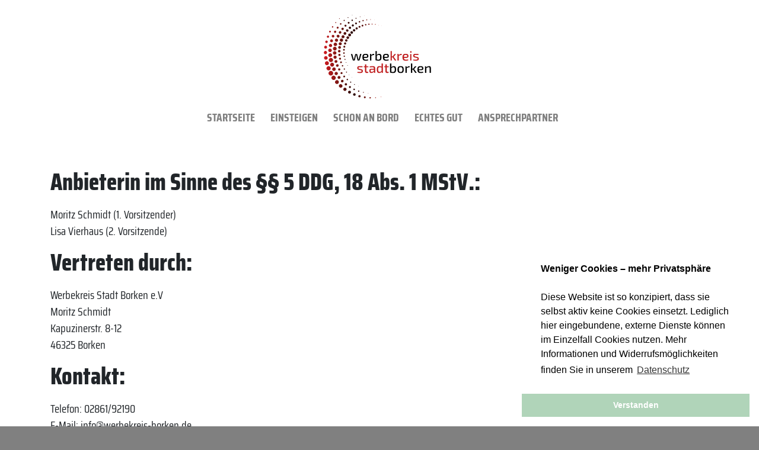

--- FILE ---
content_type: text/html; charset=UTF-8
request_url: https://www.werbekreis-borken.de/impressum.html
body_size: 9593
content:
<head/><script>console.log("memeSYS Systemversion: 8,289");console.log("KundenID: 191");console.log("KundenName: Werbekreis Borken");console.log("");console.log("⬇⬇⬇⬇⬇ Systemrelevante Ausgabe ⬇⬇⬇⬇⬇");</script><!DOCTYPE html PUBLIC "-//W3C//DTD XHTML 1.0 Strict//EN"
	"http://www.w3.org/TR/xhtml1/DTD/xhtml1-strict.dtd">
<html xmlns="http://www.w3.org/1999/xhtml" xml:lang="de">
<head>
	<meta charset="utf-8">
<meta name="viewport" content="width=device-width, initial-scale=1.0, maximum-scale=1.0, user-scalable=no"/>
<meta name="HandheldFriendly" content="true"/>

<meta name="author" content="Werbekreis Borken">
<meta name="generator" content="memeSYS 8,289 - Mergelsberg Media">
<meta name="description" content="Werbekreis Borken: Impressum">
<meta name="developer" content="David Vierkötter">

<link rel="apple-touch-icon-precomposed" sizes="57x57" href="/favicon-57.png"/>
<link rel="apple-touch-icon-precomposed" sizes="114x114" href="/favicon-114.png"/>
<link rel="apple-touch-icon-precomposed" sizes="72x72" href="/favicon-72.png"/>
<link rel="apple-touch-icon-precomposed" sizes="144x144" href="/favicon-144.png"/>
<link rel="apple-touch-icon-precomposed" sizes="60x60" href="/favicon-60.png"/>
<link rel="apple-touch-icon-precomposed" sizes="120x120" href="/favicon-120.png"/>
<link rel="apple-touch-icon-precomposed" sizes="76x76" href="/favicon-76.png"/>
<link rel="apple-touch-icon-precomposed" sizes="152x152" href="/favicon-152.png"/>
<link rel="icon" type="image/png" href="/favicon-196.png" sizes="196x196"/>
<link rel="icon" type="image/png" href="/favicon-96.png" sizes="96x96"/>
<link rel="icon" type="image/png" href="/favicon-32.png" sizes="32x32"/>
<link rel="icon" type="image/png" href="/favicon-16.png" sizes="16x16"/>
<link rel="icon" type="image/png" href="/favicon-128.png" sizes="128x128"/>
<meta name="application-name" content="Werbekreis Borken"/>
<meta name="msapplication-TileColor" content=""/>
<meta name="msapplication-TileImage" content="/favicon-144.png"/>
<meta name="msapplication-square70x70logo" content="/favicon-70.png"/>
<meta name="msapplication-square150x150logo" content="/favicon-150.png"/>
<meta name="msapplication-wide310x150logo" content="/favicon-310.png"/>
<meta name="msapplication-square310x310logo" content="/favicon-310.png"/>
<title>Impressum - Werbekreis Borken</title>
<link href="/template/system/vendor/bootstrap/css/bootstrap.min.css" rel="stylesheet">
<link href="/template/system/vendor/css/half-slider.css" rel="stylesheet">
<link href="/template/system/vendor/css/featherlight.min.css" type="text/css" rel="stylesheet"/>
<link href="/template/system/vendor/css/consent.min.css" rel="stylesheet" type="text/css"/>
<script src="/template/system/vendor/jquery/jquery.min.js"></script>
<script src="/template/system/vendor/jquery/jquery.mobile.js"></script>
<script src="/template/system/vendor/bootstrap/js/bootstrap.bundle.min.js"></script>
<script src="/template/system/vendor/js/featherlight.min.js" type="text/javascript" charset="utf-8"></script>
<script src="/template/system/vendor/js/featherlight.gallery.min.js" type="text/javascript" charset="utf-8"></script>
<script src="/template/system/vendor/js/consent.min.js"></script>

</head>
<body class="memesys_body body_impressum">
<div id="memesys_wrapper">
	<nav class="navbar navbar-expand-lg navbar-dark bg-dark fixed-top">
  <div class="container-fluid">
<div id="memesys_logo">
    <a class="navbar-brand" href="/startseite.html">
          <img id="logo" src="../../uploads/191/werbekreislogo_neu.svg" alt="Werbekreis Borken" style="height:150px"/>
              </a>
</div>
<button class="navbar-toggler" type="button" data-toggle="collapse" data-target="#navbarResponsive" aria-controls="navbarResponsive" aria-expanded="false" aria-label="Toggle navigation">
  Menü
  <span class="navbar-toggler-icon"></span>
</button>
<div class="collapse navbar-collapse" id="navbarResponsive">
  <ul class="navbar-nav ml-auto">
                  <li id="menupunkt_1" class="nav-item" prio="1">
                <a class="nav-link " href="startseite.html">Startseite</a>
              </li>
                          <li id="menupunkt_2" class="nav-item" prio="4">
                <a class="nav-link " href="einsteigen.html">Einsteigen</a>
              </li>
                          <li id="menupunkt_3" class="nav-item" prio="5">
                <a class="nav-link " href="schon+an+bord.html">Schon An Bord</a>
              </li>
                          <li id="menupunkt_4" class="nav-item" prio="7">
                <a class="nav-link " href="echtes+gut.html">Echtes Gut</a>
              </li>
                          <li id="menupunkt_5" class="nav-item" prio="11">
                <a class="nav-link " href="ansprechpartner.html">Ansprechpartner</a>
              </li>
              </ul>
</div>


  </div>
</nav>
<header>
  
		<div id="dataSlide" class="carousel slide slider_impressum" data-ride="carousel" data-interval="5000">
			<ol class="carousel-indicators">
															<li data-target="#dataSlide" data-slide-to="0" class="active"></li>
																				<li data-target="#dataSlide" data-slide-to="1"></li>
																				<li data-target="#dataSlide" data-slide-to="2"></li>
												</ol>
			<div class="carousel-inner" role="listbox">
									<div class="carousel-item slider_0 active" style="background-image: url('../../uploads/191/sliderfarbgruppe.jpg')">
						<div class="carousel-caption d-md-block">
							<h5>Der Werbekreis</h5>
Wir knüpfen Netzwerke vor Ort						</div>
					</div>
									<div class="carousel-item slider_1 " style="background-image: url('../../uploads/191/sliderpanoramastadtborkenlarge.jpg')">
						<div class="carousel-caption d-md-block">
							<h5>Der Werbekreis</h5>
Wir bündeln Kaufkraft in Borken						</div>
					</div>
									<div class="carousel-item slider_2 " style="background-image: url('../../uploads/191/slidergastrodreifrauen.jpg')">
						<div class="carousel-caption d-md-block">
							<h5>Der Werbekreis</h5>
Wir stärken jede Branche						</div>
					</div>
							</div>

							<a class="carousel-control-prev" href="#dataSlide" role="button" data-slide="prev">
					<span class="carousel-control-prev-icon" aria-hidden="true"></span>
					<span class="sr-only">Zurück</span>
				</a>
				<a class="carousel-control-next" href="#dataSlide" role="button" data-slide="next">
					<span class="carousel-control-next-icon" aria-hidden="true"></span>
					<span class="sr-only">Weiter</span>
				</a>
			
		</div>
</header>
<section class="py-5">
  <div class="container-fluid">
          <h1 class="seitentitel">Impressum</h1>
          <div class="seiteninhalt"><div class="row justify-content-center"> <div class="col-lg-12 col-sm-12 col-12 column"> <div class="ge-content ge-content-type-tinymce" data-ge-content-type="tinymce">
		<h2>Anbieterin im Sinne des §§ 5 DDG, 18 Abs. 1 MStV.:</h2>
		<p>Moritz Schmidt (1. Vorsitzender)<br>
Lisa Vierhaus (2. Vorsitzende)</p>
		<h2>Vertreten durch:</h2>
		<p>Werbekreis Stadt Borken e.V<br>
Moritz Schmidt<br>
Kapuzinerstr. 8-12<br>
46325 Borken<br>
</p>
		<h2>Kontakt:</h2>
		<p>Telefon: 02861/92190<br>
			E-Mail: info@werbekreis-borken.de</p>

		<h2>Verordnung über Online-Streitbeilegung in Verbraucherangelegenheiten</h2>
		<p>Wir sind nicht bereit oder verpflichtet, an Streitbeilegungsverfahren vor einer Verbraucherschlichtungsstelle teilzunehmen.</p>

		<h2>Haftung für Inhalte</h2>
		<p>Als Diensteanbieter sind wir gemäß § 7 Abs.1 DDG für eigene Inhalte auf diesen Seiten nach den allgemeinen Gesetzen verantwortlich. Nach §§ 8 bis 10 DDG sind wir als Diensteanbieter jedoch nicht verpflichtet, übermittelte oder gespeicherte fremde Informationen zu überwachen oder nach Umständen zu forschen, die auf eine rechtswidrige Tätigkeit hinweisen.</p>
		<p>Verpflichtungen zur Entfernung oder Sperrung der Nutzung von Informationen nach den allgemeinen Gesetzen bleiben hiervon unberührt. Eine diesbezügliche Haftung ist jedoch erst ab dem Zeitpunkt der Kenntnis einer konkreten Rechtsverletzung möglich. Bei Bekanntwerden von entsprechenden Rechtsverletzungen werden wir diese Inhalte umgehend entfernen.</p>

		<h2>Haftung für Links</h2>
		<p>Unser Angebot enthält Links zu externen Websites Dritter, auf deren Inhalte wir keinen Einfluss haben. Deshalb können wir für diese fremden Inhalte auch keine Gewähr übernehmen. Für die Inhalte der verlinkten Seiten ist stets der jeweilige Anbieter oder Betreiber der Seiten verantwortlich. Die verlinkten Seiten wurden zum Zeitpunkt der Verlinkung auf mögliche Rechtsverstöße überprüft. Rechtswidrige Inhalte waren zum Zeitpunkt der Verlinkung nicht erkennbar.</p>
		<p>Eine permanente inhaltliche Kontrolle der verlinkten Seiten ist jedoch ohne konkrete Anhaltspunkte einer Rechtsverletzung nicht zumutbar. Bei Bekanntwerden von Rechtsverletzungen werden wir derartige Links umgehend entfernen.</p>

		<h2>Urheberrecht</h2>
		<p>Die durch die Seitenbetreiber erstellten Inhalte und Werke auf diesen Seiten unterliegen dem deutschen Urheberrecht. Die Vervielfältigung, Bearbeitung, Verbreitung und jede Art der Verwertung außerhalb der Grenzen des Urheberrechtes bedürfen der schriftlichen Zustimmung des jeweiligen Autors bzw. Erstellers. Downloads und Kopien dieser Seite sind nur für den privaten, nicht kommerziellen Gebrauch gestattet.</p>
		<p>Soweit die Inhalte auf dieser Seite nicht vom Betreiber erstellt wurden, werden die Urheberrechte Dritter beachtet. Insbesondere werden Inhalte Dritter als solche gekennzeichnet. Sollten Sie trotzdem auf eine Urheberrechtsverletzung aufmerksam werden, bitten wir um einen entsprechenden Hinweis. Bei Bekanntwerden von Rechtsverletzungen werden wir derartige Inhalte umgehend entfernen.</p>

		<h2>Bildnachweise</h2>
		<p>Adobe Stock und private Inhalte der Werbekreis Mitglieder<br>
<br>
<strong>Einzelbildnachweise:</strong><br>
Gruppe vor dem FARB - Lisa Heesch© Stadt Borken<br>
Panorama Stadt Borken - Martin Wissen© Stadt Borken<br>
Paar beim Einkaufen - Lisa Heesch© Stadt Borken<br>
Drei Frauen im Lokal - Lisa Heesch© Stadt Borken</p>
		<p>Stand: 20.08.2025</p>

	</div> </div> </div></div>
  </div>
</section>
<footer class="py-5 bg-dark">
  <div class="container-fluid">
    <p class="m-0 text-center text-white">Copyright &copy; Werbekreis Borken 2026 | <a href="/impressum.html">Impressum</a> | <a href="/datenschutz.html">Datenschutz</a> | <a href="https://info.memesys.net" target="_blank">memeSYS <sup>8.289</sup></a></p>
  </div>
</footer>
<style>

/* Systemstyling */
a{
  color:#b0d4b9;

}
footer a{
  color:#b0d4b9;
}
footer a:hover{
  color:#b0d4b9;
}
.row{
  padding-bottom:25px;
}
img{
  max-width:100%;
}
.pb-5, .py-5 {
  padding-bottom: 1rem!important;
  padding-top: 1rem!important;
}
header{
  border-bottom: 3rem solid white;
}
.bg-dark {
  background-color: #808080 !important;
}
.navbar{
  background-color: rgba(128,128,128,0,75) !important;
  -webkit-backdrop-filter: blur(10px);
  backdrop-filter: blur(10px);
}
h1, .h1{
  border-bottom: 1px solid #b0d4b9;
  padding-bottom: 10px;
}
section{
  background:white;
}
body{
  background: #808080 !important;
}
.navbar-dark .navbar-nav .nav-link{
  color:white;
}
.nav-link.active{
  box-shadow: inset 0px 0px 1px #fff;
  border-radius: .25rem;
  background-color: #b0d4b9;
}
.nav-link:hover{
  box-shadow: inset 0px 0px 1px #fff;
  border-radius: .25rem;
}
.nav-link{
  margin-left:10px;
}
.navbar > div > span{ color: white; }

.navbar-brand{
  margin-right: .5rem;
}
.navbar-nav .nav-link {
padding-left: 1rem;
}
.navbar-dark .navbar-toggler {
    color: rgba(255,255,255,1);
    border-color: rgba(255,255,255,1);
}
#logo{
  height:40px;
  width:auto;
}
.socialmedia_icon{
  max-height:25px;
}

.asynchronous-placeholder  {
    cursor: pointer;
}

.gallery-image  {
    margin: 15px 0;
}
.card:not(:last-of-type){
  margin-bottom: 10px;
}
.generator_sidebar{
  background: rgba(0,0,0,.03);
}

.paypal-checkout  {
  background: #fbc91c;
  padding: 0.8rem 6.5rem;
  display: inline-block;
  color: rgb(61 52 18);
  border-radius: 0.6rem;
  font-weight: bold;
}

.paypal-checkout img  {
  margin-left: .5rem;
}

/*Rot #99151C*/
.mitglieder h5 {
    position: relative;
    transform: translate(-10px, -125%);
}
.mitglieder h5 a {
    color: #99151c;
}
.article-headline h3, .article-headline h3 a{
    color: #212529;
}
.article-headline h6, .article-headline h6 a{
    font-weight: 900;
    color: #99151c;
    text-transform: uppercase;
}
.article p a {
    color: #212529;
}
.body_startseite .article-headline {
    transform: translate(-9px,-117.5%);
}
.h3, h3 {
    font-size: 1.9rem;
}

.gutschein-text{
    position: absolute;
    top: 50%;
    transform: translate(0px, -50%);
    padding: 2rem;
}

.mitglied-werden{
    padding-top: 3rem;
    box-shadow: inset 0 0 30px -10px black;
    color: #99151c;
    padding-bottom: 2rem;
}
.mitglied-werden a{
    color: #99151C;
}
.body_startseite section.py-5 {
    padding-top: 0!important;
}

.bg_wave p {
    margin: 0px!important;
}

.mitglieder .ge-content {
    padding: 1rem;
    box-shadow: 0 0 20px #f2f2f2;
}
.mitglieder.bg_g .ge-content {
    background-color: #b0d4b9a8;
}
/*show_also_in_backend_start*/
.mitglieder.bg_g img {
    max-width: calc(100% / 6 - 15px);
    margin: 5px;
}
/*show_also_in_backend_end*/
.mitglieder.bg_g img {
    background-color: #ffffff00;
    border: 7px solid #ffffff00;
    filter: grayscale(100%);
    -webkit-filter: grayscale(100%);
}
.mitglieder.bg_g img:hover {
    background-color: #ffffffbf;
    border: 7px solid #ffffff00;
    filter: grayscale(0%);
    -webkit-filter: grayscale(0%);
}
.body_echtes_gut .bg_g .ge-content {
    background-color: #b0d4b9a8;
    padding: 1rem;
}
.mitglieder h3 {
    margin-bottom: 1.5rem;
}

.body_aktivitaten .article h3 {
    color: #fff;
}
.body_aktivitaten .article {
    background-color: #b0d4b900;
    color:#fff;
}
.body_aktivitaten .article-headline {
    transform: translate(-9px,-125%);
    background-color: #b0d4b9f2;
}


#dataSlide{
    display:none;
}
.body_startseite #dataSlide{
    display:block;
}

.schon_an_bord{
    background-image: url(/uploads/191/sliderpanoramastadtborkenlarge.jpg);
    background-size: cover;
    background-position: 70% 30%;
    color: #fff;
}

.ansprechpartner{
    background-image: url(/uploads/191/sliderpanoramastadtborkenlarge.jpg);
    background-size: cover;
    background-position: 70% 30%;
    color: #fff;
}


.echtes_gut{
    background-image: url(/uploads/191/adobestock_531620358.jpg);
    background-size: cover;
    background-position: 50%;
    color: #fff;
}



.aktivitaeten {
    background-image: url(/uploads/191/asdfgh.jpg);
    background-size: cover;
    background-position: 50% 20%;
    color: #fff;
}
.einsteigen {
    background-image: url(/uploads/191/sliperpaareinkaufen.jpg);
    background-size: cover;
    background-position: 70% 30%;
    color: #fff;
}

.aktivitaeten .main_open .ge-content,
.schon_an_bord .main_open .ge-content,
.einsteigen .main_open .ge-content,
.echtes_gut .main_open .ge-content,
.ansprechpartner .main_open .ge-content{
    background-color: #b0d4b9bf; 
    backdrop-filter: blur(5px); 
    padding: 1rem; 
    text-shadow: 0 0px 5px #0008;
}

.aktivitaeten .main_open .row,
.schon_an_bord .main_open .row,
.einsteigen .main_open .row,
.echtes_gut .main_open .row,
.ansprechpartner .main_open .row {
    background-color: #b0d4b9bf;
    backdrop-filter: blur(5px);
    margin: 0;
    text-shadow: 0 0px 5px #0008;
}

.aktivitaeten .main_open .row .ge-content,
.schon_an_bord .main_open .row .ge-content,
.ansprechpartner .main_open .row .ge-content,
.einsteigen .main_open .row .ge-content,
.echtes_gut .main_open .row .ge-content  {
    background-color: transparent;
    backdrop-filter: none;
    padding: 0px;
    text-shadow: 0 0px 5px #0008;
}

.aktivitaeten .main_open h6,
.schon_an_bord .main_open h6,
.ansprechpartner .main_open h6,
.einsteigen .main_open h6,
.echtes_gut .main_open h6 {
    text-shadow: 0 0px 5px #0000;
}


.testimonial {
    background-image: linear-gradient(to bottom,rgba(0,0,0,0) 0%,#b0d4b9) , url(/uploads/191/zeichenflche2.svg);
    background-size: cover;
}

.testimonial .article {
    background-color: #fafafa;
    margin: 1rem 0;
    height: 92.5%;
    overflow: hidden;
}


.article h4 {
    color: #99151C;
    text-align: center;
}

body.memesys_body {
    /*font-family: "Exo-2"!important;*/
    font-size: 1.2rem;
}
.navbar .container-fluid {
    flex-direction: column;
}

.navbar-nav {
    display: flex;
    justify-content: center;
    flex: 1;
}
nav.navbar {
    position: relative;
    background-color: #fff!important;
    padding: 1rem 5rem;
}
.nav-link {
    text-transform: uppercase;
    color:#808080!important;
    font-weight: 700;
}
.nav-link.active {
    color:#b0d4b9!important;
    background-color:#fff;
}

.navbar-dark .navbar-toggler {
    color: #ffffffb3;
    border-color: #ffffffb3;
    background-color: #aeaeaeb3;
}
section.py-5 .container-fluid {
    padding: 0px; 
    overflow:hidden;
}
section.py-5 {
    padding-top: 3rem!important;
    padding-bottom: 0!important;
}

.carousel-item {
    height: 72.5vh;
}
.carousel-item.slider_1 {
    background-position: 50% 65%;
}
.carousel-caption {
    font-weight: bold;
    text-shadow: 0 0 transparent;
    background-color: #b0d4b9;
    padding: 0 1rem;
    text-align: right;
    color:#fff;
    width: fit-content;
    left: 10%;
    right: auto;
    bottom: 3rem;
}
.carousel-caption:before {
    position: absolute;
    content: "";
    width: 35%;
    height: 100%;
    background-color: #b0d4b9;
    left: 0px;
    transform: translate(-99%, 0px);
}
.carousel-caption h5 {
    text-align: left;
    color: #fff;
    position: absolute;
    top: -3.5rem;
    background-color: #99151C;
    padding: 1rem;
    padding-left: 15rem;
    left: -14rem;
}

header {
    border-bottom: 0rem solid #fff;
}

h1, h2, h3, h4, h5, h6{
    font-weight: 800;
}

h1{
    font-size:3.8rem;
    border-bottom:none;
}
h1 strong {
    color: #b0d4b9;
}
h2{
    font-size: 2.5rem;
    margin-bottom: 1rem;
}
h2 strong {
    color: #b0d4b9;
}
h6{
    font-weight:900;
    color:#99151C;
    text-transform:uppercase;
    font-size: 1.2rem;
}

ul {
    padding-left: 1.5rem;
}

.seitentitel {
    display: none;
}


.bg_sqare{
    background-image: url(/uploads/191/hinter_grund.png);
    background-position: bottom left;
    background-size: cover;
    background-repeat: no-repeat;
}
.stoerer{
    background-image: url(/uploads/191/hinter_grund-kopie.png);
    background-position: center;
    background-size: cover;
    background-repeat: no-repeat;
}

.align{
    align-self:center;
}
.align_b{
    align-self: flex-end;
}



.opener {
    max-width: 100vw!important;
}

.textblock {
    padding-top:1rem;
}
.textblock a {
    color: #fff;
    background-color:  #b0d4b9;
    padding: 1rem 2rem;
}
.textblock p {
    margin-bottom: 4rem;
}
.textblock p:last-child {
    margin-bottom: 1rem;
}

.row.einschub {
    background-color:  #b0d4b9;
    color:#fff;
    padding: 2rem;
    clip-path: none;
}
.einschub {
    background-color:  #b0d4b9;
    color:#fff;
    padding: 2rem;
    /*clip-path: polygon(15% 0%, 85% 0%, 100% 50%, 85% 100%, 15% 100%, 0% 50%);
    clip-path: polygon(20% 0%, 100% 0%, 80% 100%, 0% 100%);
    clip-path: polygon(10% 0%, 90% 0%, 85% 50%, 90% 100%, 10% 100%, 15% 50%);*/
}
.einschub h2 a {
    color: #fff!important;
    border-bottom: 4px solid;
    padding-bottom: 5px;
}

.einschub a{
    color:#fff!important;
}
.nachricht {
    position: absolute;
    top: 70%;
    color:#fff;
    text-shadow: 0 0 20px black;
}
.nachricht_2 {
    position: absolute;
    top: 50%;

    text-shadow: 0 0 20px black;
}
.nachricht_img p{
    padding-top: 0.5rem!important;
    padding-right: 0.5rem!important;
}
.nachricht_2_img {
    padding: 0.5rem 0.5rem!important;
}
.nachricht_2_img p, .nachricht_img p{
    margin: 0px;
}


.bg_circle{
    background-image: url(/uploads/191/ebene1_new-kopie_2.png);
    background-size: cover;
    padding-top: 10rem;
}

.main_open {
    padding: 6rem 0;
}
.intro {
    min-height: fit-content;
}
.news {
    background-color: #808080;
    background: linear-gradient(0deg, #808080 10%, #ffffff 100%);

}
.article{
    background-color:  #b0d4b9;
    margin:1rem 0px;
    height: 92.5%;

}
.article-headline {
    position: absolute;
    transform: translate(-9px, -112.5%);
    background-color: #fff;
    padding: 0.5rem;
    width: fit-content;
}
.article-headline .ge-content.ge-content-type-tinymce {
    width: fit-content;
    padding: 0px 1rem;
}

.antrag a {
    padding: 1rem;
    background-color: #99151c;
    color: #ffffff;
    font-weight: bold;
    display: block;
    box-shadow: 0 0 20px -5px #00000080;
}


.body_aktivitaten .article .ge-content p {
    margin: 0px;
}

.dots {
    padding: 0px;
}


.dots2 {
    padding: 0px;
}
.dots2 img {
    border-top-right-radius: 0px;
}
.dots2:before {
    height: 85px;
    width: 85px;
    content: "";
    color:#fff;
    background-size: contain;
    background-repeat: no-repeat;
    position: absolute;
    right: 1rem;
    top: 2rem;
}
.first h2 {
    margin-bottom: 0.75rem;
    font-weight: 700;
}
.first h2:last-child {
    margin-bottom: 0rem;
}
.first h2 strong {
    color: #b0d4b9;
}



/*

*/

@media (min-width: 1950px){
    .carousel-caption:before {
        width: 75%;
    }
}

@media (max-width: 990px) {
    .first h3 {
    font-size: 3.75vw;
    }
    .dots2 img {
    float: left!important;
    width: 100%!important;
    }
    .textblock {
        padding: 1rem;
    }
    .mitglieder.bg_g img {
        max-width: calc(100% / 4 - 15px);
        margin: 5px;
    }
    .echtes_gut h2, .echtes_gut p {
        text-shadow: 0 0 10px #000;
    }
    .echtes_gut p a {
        text-shadow: none;
    }
}


@media (max-width: 767px) {
    .order-md-1 {
       order: 1;
    }
    .order-md-2 {
       order: 2;
    }
    .first .ge-content.ge-content-type-tinymce {
        width: revert;
    }
    .einschub h2 a {
        border-bottom: 0px;
    }
    .echtes_gut .textblock {
        background-color: #b0d4b9bf;
        backdrop-filter: blur(5px);
    }
    .mitglied-werden{
        padding-left: 1rem;
        padding-right: 1rem;
    }
}

@media (max-width: 575px) {
    nav.navbar {
        position: relative;
        background-color: #fff!important;
        padding: 1rem;
    }
    .order-sm-1 {
       order: 1;
    }
    .order-sm-2 {
       order: 2;
    }
    .first h3 {
    font-size: 6.5vw;
    }
    .carousel-caption {
        text-align: left;
        font-size: 35px;
        left: 0rem;
    }
    .carousel-caption h5 {
        padding-left: 1rem;
        left: 0rem;
    }
    .carousel-caption:before{
        display:none;
    }
    .mitglieder.bg_g img {
        max-width: calc(100% / 2 - 15px);
        margin: 5px;
    }
    .mitglieder h5 {
        position: relative;
        transform: translate(0px,0px);
    }
    img#logo {
        height: 100px!important;
    }
}

@font-face{
    font-family:"Exo-2";
    font-style:normal;
    font-weight:100;
    src:url(/plugins/includes/fonts/exo-2/100/exo-2-100.eot);
    src:url(/plugins/includes/fonts/exo-2/100/exo-2-100.eot?#iefix) format('embedded-opentype') ,
        url(/plugins/includes/fonts/exo-2/100/exo-2-100.woff2) format('woff2') ,
        url(/plugins/includes/fonts/exo-2/100/exo-2-100.woff) format('woff') ,
        url(/plugins/includes/fonts/exo-2/100/exo-2-100.ttf) format('truetype') ,
        url(/plugins/includes/fonts/exo-2/100/exo-2-100.svg) format('svg')
}
@font-face{
    font-family:"Exo-2";
    font-style:normal;
    font-weight:200;
    src:url(/plugins/includes/fonts/exo-2/200/exo-2-200.eot);
    src:url(/plugins/includes/fonts/exo-2/200/exo-2-200.eot?#iefix) format('embedded-opentype') ,
        url(/plugins/includes/fonts/exo-2/200/exo-2-200.woff2) format('woff2') ,
        url(/plugins/includes/fonts/exo-2/200/exo-2-200.woff) format('woff') ,
        url(/plugins/includes/fonts/exo-2/200/exo-2-200.ttf) format('truetype') ,
        url(/plugins/includes/fonts/exo-2/200/exo-2-200.svg) format('svg')
}
@font-face{
    font-family:"Exo-2";
    font-style:normal;
    font-weight:300;
    src:url(/plugins/includes/fonts/exo-2/300/exo-2-300.eot);
    src:url(/plugins/includes/fonts/exo-2/300/exo-2-300.eot?#iefix) format('embedded-opentype') ,
        url(/plugins/includes/fonts/exo-2/300/exo-2-300.woff2) format('woff2') ,
        url(/plugins/includes/fonts/exo-2/300/exo-2-300.woff) format('woff') ,
        url(/plugins/includes/fonts/exo-2/300/exo-2-300.ttf) format('truetype') ,
        url(/plugins/includes/fonts/exo-2/300/exo-2-300.svg) format('svg')
}
@font-face{
    font-family:"Exo-2";
    font-style:normal;
    font-weight:400;
    src:url(/plugins/includes/fonts/exo-2/regular/exo-2-regular.eot);
    src:url(/plugins/includes/fonts/exo-2/regular/exo-2-regular.eot?#iefix) format('embedded-opentype') ,
        url(/plugins/includes/fonts/exo-2/regular/exo-2-regular.woff2) format('woff2') ,
        url(/plugins/includes/fonts/exo-2/regular/exo-2-regular.woff) format('woff') ,
        url(/plugins/includes/fonts/exo-2/regular/exo-2-regular.ttf) format('truetype') ,
        url(/plugins/includes/fonts/exo-2/regular/exo-2-regular.svg) format('svg')
}
@font-face{
    font-family:"Exo-2";
    font-style:normal;
    font-weight:500;
    src:url(/plugins/includes/fonts/exo-2/500/exo-2-500.eot);
    src:url(/plugins/includes/fonts/exo-2/500/exo-2-500.eot?#iefix) format('embedded-opentype') ,
        url(/plugins/includes/fonts/exo-2/500/exo-2-500.woff2) format('woff2') ,
        url(/plugins/includes/fonts/exo-2/500/exo-2-500.woff) format('woff') ,
        url(/plugins/includes/fonts/exo-2/500/exo-2-500.ttf) format('truetype') ,
        url(/plugins/includes/fonts/exo-2/500/exo-2-500.svg) format('svg')
}
@font-face{
    font-family:"Exo-2";
    font-style:normal;
    font-weight:600;
    src:url(/plugins/includes/fonts/exo-2/600/exo-2-600.eot);
    src:url(/plugins/includes/fonts/exo-2/600/exo-2-600.eot?#iefix) format('embedded-opentype') ,
        url(/plugins/includes/fonts/exo-2/600/exo-2-600.woff2) format('woff2') ,
        url(/plugins/includes/fonts/exo-2/600/exo-2-600.woff) format('woff') ,
        url(/plugins/includes/fonts/exo-2/600/exo-2-600.ttf) format('truetype') ,
        url(/plugins/includes/fonts/exo-2/600/exo-2-600.svg) format('svg')
}
@font-face{
    font-family:"Exo-2";
    font-style:normal;
    font-weight:700;
    src:url(/plugins/includes/fonts/exo-2/700/exo-2-700.eot);
    src:url(/plugins/includes/fonts/exo-2/700/exo-2-700.eot?#iefix) format('embedded-opentype') ,
        url(/plugins/includes/fonts/exo-2/700/exo-2-700.woff2) format('woff2') ,
        url(/plugins/includes/fonts/exo-2/700/exo-2-700.woff) format('woff') ,
        url(/plugins/includes/fonts/exo-2/700/exo-2-700.ttf) format('truetype') ,
        url(/plugins/includes/fonts/exo-2/700/exo-2-700.svg) format('svg')
}
@font-face{
    font-family:"Exo-2";
    font-style:normal;
    font-weight:800;
    src:url(/plugins/includes/fonts/exo-2/800/exo-2-800.eot);
    src:url(/plugins/includes/fonts/exo-2/800/exo-2-800.eot?#iefix) format('embedded-opentype') ,
        url(/plugins/includes/fonts/exo-2/800/exo-2-800.woff2) format('woff2') ,
        url(/plugins/includes/fonts/exo-2/800/exo-2-800.woff) format('woff') ,
        url(/plugins/includes/fonts/exo-2/800/exo-2-800.ttf) format('truetype') ,
        url(/plugins/includes/fonts/exo-2/800/exo-2-800.svg) format('svg')
}
@font-face{
    font-family:"Exo-2";
    font-style:normal;
    font-weight:900;
    src:url(/plugins/includes/fonts/exo-2/900/exo-2-900.eot);
    src:url(/plugins/includes/fonts/exo-2/900/exo-2-900.eot?#iefix) format('embedded-opentype') ,
        url(/plugins/includes/fonts/exo-2/900/exo-2-900.woff2) format('woff2') ,
        url(/plugins/includes/fonts/exo-2/900/exo-2-900.woff) format('woff') ,
        url(/plugins/includes/fonts/exo-2/900/exo-2-900.ttf) format('truetype') ,
        url(/plugins/includes/fonts/exo-2/900/exo-2-900.svg) format('svg')
}



</style>
<script></script>
<script>window.addEventListener("load",function(){window.cookieconsent.initialise({"palette":{"popup":{"background":"#ffffff","text":""},"button":{"background":"#b0d4b9","text":"#ffffff"}},"theme":"edgeless","position":"bottom-right","content":{"message":"<strong>Weniger Cookies – mehr Privatsphäre</strong><br/><br/>Diese Website ist so konzipiert, dass sie selbst aktiv keine Cookies einsetzt. Lediglich hier eingebundene, externe Dienste können im Einzelfall Cookies nutzen. Mehr Informationen und Widerrufsmöglichkeiten finden Sie in unserem","dismiss":"Verstanden","link":"Datenschutz","href":"datenschutz.html"}})});</script>
</div>
<div id="memesys_systemplugins">
	<link rel="stylesheet" href="plugins/includes/font-awesome/all.css"><style>@font-face{font-family:'Saira Condensed';font-style:normal;font-weight:100;src:url(/plugins/includes/fonts/saira-condensed/100/saira-condensed-100.eot);src:url(/plugins/includes/fonts/saira-condensed/100/saira-condensed-100.eot?#iefix) format('embedded-opentype') , url(/plugins/includes/fonts/saira-condensed/100/saira-condensed-100.woff2) format('woff2') , url(/plugins/includes/fonts/saira-condensed/100/saira-condensed-100.woff) format('woff') , url(/plugins/includes/fonts/saira-condensed/100/saira-condensed-100.ttf) format('truetype') , url(/plugins/includes/fonts/saira-condensed/100/saira-condensed-100.svg) format('svg')}@font-face{font-family:'Saira Condensed';font-style:normal;font-weight:200;src:url(/plugins/includes/fonts/saira-condensed/200/saira-condensed-200.eot);src:url(/plugins/includes/fonts/saira-condensed/200/saira-condensed-200.eot?#iefix) format('embedded-opentype') , url(/plugins/includes/fonts/saira-condensed/200/saira-condensed-200.woff2) format('woff2') , url(/plugins/includes/fonts/saira-condensed/200/saira-condensed-200.woff) format('woff') , url(/plugins/includes/fonts/saira-condensed/200/saira-condensed-200.ttf) format('truetype') , url(/plugins/includes/fonts/saira-condensed/200/saira-condensed-200.svg) format('svg')}@font-face{font-family:'Saira Condensed';font-style:normal;font-weight:300;src:url(/plugins/includes/fonts/saira-condensed/300/saira-condensed-300.eot);src:url(/plugins/includes/fonts/saira-condensed/300/saira-condensed-300.eot?#iefix) format('embedded-opentype') , url(/plugins/includes/fonts/saira-condensed/300/saira-condensed-300.woff2) format('woff2') , url(/plugins/includes/fonts/saira-condensed/300/saira-condensed-300.woff) format('woff') , url(/plugins/includes/fonts/saira-condensed/300/saira-condensed-300.ttf) format('truetype') , url(/plugins/includes/fonts/saira-condensed/300/saira-condensed-300.svg) format('svg')}@font-face{font-family:'Saira Condensed';font-style:normal;font-weight:400;src:url(/plugins/includes/fonts/saira-condensed/regular/saira-condensed-regular.eot);src:url(/plugins/includes/fonts/saira-condensed/regular/saira-condensed-regular.eot?#iefix) format('embedded-opentype') , url(/plugins/includes/fonts/saira-condensed/regular/saira-condensed-regular.woff2) format('woff2') , url(/plugins/includes/fonts/saira-condensed/regular/saira-condensed-regular.woff) format('woff') , url(/plugins/includes/fonts/saira-condensed/regular/saira-condensed-regular.ttf) format('truetype') , url(/plugins/includes/fonts/saira-condensed/regular/saira-condensed-regular.svg) format('svg')}@font-face{font-family:'Saira Condensed';font-style:normal;font-weight:500;src:url(/plugins/includes/fonts/saira-condensed/500/saira-condensed-500.eot);src:url(/plugins/includes/fonts/saira-condensed/500/saira-condensed-500.eot?#iefix) format('embedded-opentype') , url(/plugins/includes/fonts/saira-condensed/500/saira-condensed-500.woff2) format('woff2') , url(/plugins/includes/fonts/saira-condensed/500/saira-condensed-500.woff) format('woff') , url(/plugins/includes/fonts/saira-condensed/500/saira-condensed-500.ttf) format('truetype') , url(/plugins/includes/fonts/saira-condensed/500/saira-condensed-500.svg) format('svg')}@font-face{font-family:'Saira Condensed';font-style:normal;font-weight:600;src:url(/plugins/includes/fonts/saira-condensed/600/saira-condensed-600.eot);src:url(/plugins/includes/fonts/saira-condensed/600/saira-condensed-600.eot?#iefix) format('embedded-opentype') , url(/plugins/includes/fonts/saira-condensed/600/saira-condensed-600.woff2) format('woff2') , url(/plugins/includes/fonts/saira-condensed/600/saira-condensed-600.woff) format('woff') , url(/plugins/includes/fonts/saira-condensed/600/saira-condensed-600.ttf) format('truetype') , url(/plugins/includes/fonts/saira-condensed/600/saira-condensed-600.svg) format('svg')}@font-face{font-family:'Saira Condensed';font-style:normal;font-weight:700;src:url(/plugins/includes/fonts/saira-condensed/700/saira-condensed-700.eot);src:url(/plugins/includes/fonts/saira-condensed/700/saira-condensed-700.eot?#iefix) format('embedded-opentype') , url(/plugins/includes/fonts/saira-condensed/700/saira-condensed-700.woff2) format('woff2') , url(/plugins/includes/fonts/saira-condensed/700/saira-condensed-700.woff) format('woff') , url(/plugins/includes/fonts/saira-condensed/700/saira-condensed-700.ttf) format('truetype') , url(/plugins/includes/fonts/saira-condensed/700/saira-condensed-700.svg) format('svg')}@font-face{font-family:'Saira Condensed';font-style:normal;font-weight:800;src:url(/plugins/includes/fonts/saira-condensed/800/saira-condensed-800.eot);src:url(/plugins/includes/fonts/saira-condensed/800/saira-condensed-800.eot?#iefix) format('embedded-opentype') , url(/plugins/includes/fonts/saira-condensed/800/saira-condensed-800.woff2) format('woff2') , url(/plugins/includes/fonts/saira-condensed/800/saira-condensed-800.woff) format('woff') , url(/plugins/includes/fonts/saira-condensed/800/saira-condensed-800.ttf) format('truetype') , url(/plugins/includes/fonts/saira-condensed/800/saira-condensed-800.svg) format('svg')}@font-face{font-family:'Saira Condensed';font-style:normal;font-weight:900;src:url(/plugins/includes/fonts/saira-condensed/900/saira-condensed-900.eot);src:url(/plugins/includes/fonts/saira-condensed/900/saira-condensed-900.eot?#iefix) format('embedded-opentype') , url(/plugins/includes/fonts/saira-condensed/900/saira-condensed-900.woff2) format('woff2') , url(/plugins/includes/fonts/saira-condensed/900/saira-condensed-900.woff) format('woff') , url(/plugins/includes/fonts/saira-condensed/900/saira-condensed-900.ttf) format('truetype') , url(/plugins/includes/fonts/saira-condensed/900/saira-condensed-900.svg) format('svg')}</style><style>body.memesys_body{font-family:"Saira Condensed"}</style></div>
</body>
</html>
<style>code{color:#b0d4b9!important}#memesys_wrapper section .container,#memesys_wrapper section .container-fluid{-webkit-animation:fadein .5s;-moz-animation:fadein .5s;-ms-animation:fadein .5s;-o-animation:fadein .5s;animation:fadein .5s}#frontpage_scroll_to_top{-webkit-animation:fadein_scrolltotop .5s;-moz-animation:fadein_scrolltotop .5s;-ms-animation:fadein_scrolltotop .5s;-o-animation:fadein_scrolltotop .5s;animation:fadein_scrolltotop .5s}@keyframes fadein {
      from { padding-top: 50px; }
      to   { padding-top: none; }
    }@-moz-keyframes fadein {
      from { padding-top: 50px; }
      to   { padding-top: none; }
    }@-webkit-keyframes fadein {
      from { padding-top: 50px; }
      to   { padding-top: none; }
    }@-ms-keyframes fadein {
      from { padding-top: 50px; }
      to   { padding-top: none; }
    }@-o-keyframes fadein {
      from { padding-top: 50px; }
      to   { padding-top: none; }
    }@keyframes fadein_scrolltotop {
      from { bottom: -100px; }
      to   { bottom: 0px; }
    }@-moz-keyframes fadein_scrolltotop {
      from { bottom: -100px; }
      to   { bottom: 0px; }
    }@-webkit-keyframes fadein_scrolltotop {
      from { bottom: -100px; }
      to   { bottom: 0px; }
    }@-ms-keyframes fadein_scrolltotop {
      from { bottom: -100px; }
      to   { bottom: 0px; }
    }@-o-keyframes fadein_scrolltotop {
      from { bottom: -100px; }
      to   { bottom: 0px; }
    }*{-webkit-font-smoothing:antialiased;-moz-osx-font-smoothing:grayscale;-webkit-print-color-adjust:exact!important;color-adjust:exact!important}.akkordeon_box{display:none}.akkordeon_oeffnen:hover{cursor:pointer}.featherlight .featherlight-content{background:gray!important}.featherlight-bildbeschreibung{position:absolute;bottom:0;padding:10px;background: rgb(0 0 0 / 50%);color:#fff;backdrop-filter:blur(10px)}.featherlight .featherlight-close-icon{background:#b0d4b9!important;color:gray!important}.featherlight-next{top:25px;right:25px;text-align:right;padding:10px;background: rgb(0 0 0 / 50%);position:absolute;color:#fff;backdrop-filter:blur(10px)}.featherlight-previous{top:25px;left:25px;text-align:right;padding:10px;background: rgb(0 0 0 / 50%);position:absolute;color:#fff;backdrop-filter:blur(10px)}.featherlight-next:hover,.featherlight-previous:hover{cursor:pointer}a:focus,a:hover,a:active{text-decoration:none;color:unset}::selection{background:#b0d4b9;color:#fff;text-shadow:0 0 1px black}::-moz-selection{background:#b0d4b9!important;color:#fff;text-shadow:0 0 1px white}.dropdown-item.active,.dropdown-item:active{background-color:gray}.alert.alert-info>p{margin:0}.body_404 .seitentitel{display:block}.akkordeon_oeffnen::after{font-family:"Font Awesome 5 Free";font-weight:900;content:"\f31e";position:absolute;top:50%;right:10px;width:initial;transform:translateY(-50%)}.mm-videoplayer{max-width:100%;width:516px;height:315px}html{scroll-behavior:smooth}#frontpage_scroll_to_top:hover{cursor:pointer}.body_is_iframe{background:#fff!important;background-color:#fff!important}.body_is_iframe .container-fluid,.body_is_iframe .container{max-width:100vw;width:100%}body .py-5 .gallery button.gallery-button.active{background-color:gray!important;color:#b0d4b9!important}body .py-5 .gallery button.gallery-button{margin:.25rem}body .py-5 .gallery div.row.gallery-images{padding-left:15px;padding-right:15px}body .py-5 .gallery div.gallery-image{padding-left:0;padding-right:0;margin:0;border:1px solid gray}.justify-content-center>.column{max-width:1140px}#mm_captcha{display:inline-table}#mm_captcha .captcha_container{padding:15px;background:#f9f9f9;border-radius:.25rem;border:1px solid #d3d3d3}#mm_captcha .captcha_bild{width:150px;display:inline-table;margin-right:10px}#mm_captcha .captcha_bild img{border-radius:.25rem}#mm_captcha .captcha_input{width:400px;display:inline-table;margin-top:10px}@media (max-width:500px){#mm_captcha .captcha_input{width:100%}}@media (min-width:992px){.mm-dropdown{display:none;position:absolute;background:gray;padding-top:10px;padding-right:10px;padding-bottom:10px}}@media (max-width:991px){.mm-dropdown .nav-link::before{content:"↳ "}}.nav-item.hassub:hover>.mm-dropdown{display:block}</style>
<script>$('li.nav-item[issub=true]').each(function(index){var subfrom=$(this).attr('subfrom');var subdiv='<div class="mm-dropdown"></div>';if(!$('li.nav-item[prio='+subfrom+'] > .mm-dropdown').length){$('li.nav-item[prio='+subfrom+']').addClass('hassub').append(subdiv);}$('li.nav-item[prio='+subfrom+'] > .mm-dropdown').append($(this).html());$(this).remove();});$("img:not(.navbar-brand > img, .socialmedia_icon, .nohover, .nohover img, .leaflet-marker-icon), .hover").each(function(index){if($(this).attr('data-beschreibung')&&$(this).attr('data-beschreibung')!='undefined'){var bildbeschreibung=$(this).attr('data-beschreibung');}else{var bildbeschreibung='';}if($(this).hasClass('gallery')){$(this).wrap('<a href="'+$(this).attr('src')+'" class="featherlight-gallery" data-beschreibung="'+bildbeschreibung+'"></a>');}else{$(this).wrap('<a href="'+$(this).attr('src')+'" data-featherlight="image" data-beschreibung="'+bildbeschreibung+'"></a>');}});$('a[data-featherlight=image]').featherlight({beforeOpen:function(){if(this.$currentTarget.attr('data-beschreibung')){var bildbeschreibung_padding=$('.featherlight-content').css('padding-top');this.$instance.find('.featherlight-content').append('<div class="featherlight-bildbeschreibung" style="left:'+bildbeschreibung_padding+';right:'+bildbeschreibung_padding+';">'+this.$currentTarget.attr('data-beschreibung')+'</div>');}}});$('.featherlight-gallery').featherlightGallery({beforeOpen:function(){if(this.$currentTarget.attr('data-beschreibung')){var bildbeschreibung_padding=$('.featherlight-content').css('padding-top');$('.featherlight-previous').css('top',bildbeschreibung_padding);$('.featherlight-previous').css('left',bildbeschreibung_padding);$('.featherlight-next').css('top',bildbeschreibung_padding);$('.featherlight-next').css('right',bildbeschreibung_padding);this.$instance.find('.featherlight-content').append('<div class="featherlight-bildbeschreibung" style="left:'+bildbeschreibung_padding+';right:'+bildbeschreibung_padding+';">'+this.$currentTarget.attr('data-beschreibung')+'</div>');}},afterContent:function(){var $currentTarget=this.$currentTarget;var $captionContainer=this.$instance.find('.featherlight-bildbeschreibung');var bildbeschreibung_padding=$('.featherlight-content').css('padding-top');if($captionContainer.length===0){$captionContainer=$('<div class="featherlight-bildbeschreibung" style="left:'+bildbeschreibung_padding+';right:'+bildbeschreibung_padding+';"></div>');this.$instance.find('.featherlight-content').append($captionContainer);}if($currentTarget.attr('data-beschreibung')){$captionContainer.text($currentTarget.attr('data-beschreibung'));}else{$captionContainer.text('');}},previousIcon:'&#9664; vorheriges Bild',nextIcon:'nächstes Bild &#9654;',galleryFadeIn:0,galleryFadeOut:0,});$('.akkordeon_oeffnen').on('click',function(){$(this).parent().find('.akkordeon_box').animate({'height':'toggle'},500);});$('footer').append('<div id="frontpage_scroll_to_top" style="position: fixed;width: 50px;height: 50px;right: 10px;bottom: 0px;color: #808080;font-size: 30px;text-align: center;line-height: 1.5; background: #b0d4b9;border-top-left-radius: 0.5rem; border-top-right-radius: 0.5rem;display:none;">&#8682;</div>');$(document).ready(function(){var mHeight=$(window).height();$(window).scroll(function(){var sPosition=$('body').scrollTop();if(sPosition>(mHeight/2)){$('#frontpage_scroll_to_top').show();}if(sPosition<(mHeight/2)){$('#frontpage_scroll_to_top').hide();}$('#frontpage_scroll_to_top').on('click',function(){$("html, body").scrollTop(0);});});$("#dataSlide").swiperight(function(){$(this).carousel('prev');});$("#dataSlide").swipeleft(function(){$(this).carousel('next');});});</script>


--- FILE ---
content_type: text/css
request_url: https://www.werbekreis-borken.de/template/system/vendor/css/half-slider.css
body_size: 364
content:
/*!
 * Start Bootstrap - Half Slider (https://startbootstrap.com/template-overviews/half-slider)
 * Copyright 2013-2017 Start Bootstrap
 * Licensed under MIT (https://github.com/BlackrockDigital/startbootstrap-half-slider/blob/master/LICENSE)
 */

.carousel-item {
  height: 50vh;
  min-height: 300px;
  background: no-repeat center center scroll;
  -webkit-background-size: cover;
  -moz-background-size: cover;
  -o-background-size: cover;
  background-size: cover;
}
.bg-dark {
background-color: rgba(52, 58, 64, 0.75)!important;
}
.carousel-caption{bottom: 10%;font-size:50px;text-shadow: 0px 0px 15px black;}


--- FILE ---
content_type: image/svg+xml
request_url: https://www.werbekreis-borken.de/uploads/191/werbekreislogo_neu.svg
body_size: 25327
content:
<?xml version="1.0" encoding="utf-8"?>
<!-- Generator: Adobe Illustrator 26.3.1, SVG Export Plug-In . SVG Version: 6.00 Build 0)  -->
<svg version="1.1" id="Ebene_1" xmlns="http://www.w3.org/2000/svg" xmlns:xlink="http://www.w3.org/1999/xlink" x="0px" y="0px"
	 viewBox="0 0 501.3 396.9" style="enable-background:new 0 0 501.3 396.9;" xml:space="preserve">
<style type="text/css">
	.st0{fill:none;}
	.st1{enable-background:new    ;}
	.st2{fill:#BF1C1D;}
	.st3{fill:url(#SVGID_1_);}
</style>
<rect x="133" y="172.9" class="st0" width="493" height="150.1"/>
<g class="st1">
	<path d="M181.3,185.6l-8.3,27.7c-0.1,0.5-0.4,0.9-0.8,1.2c-0.4,0.3-0.9,0.5-1.4,0.5h-5c-0.5,0-1-0.2-1.4-0.5s-0.7-0.8-0.8-1.3
		l-4.5-19.3c-0.2-0.8-0.3-1.5-0.5-2.3c-0.1-0.8-0.3-1.6-0.5-2.4h-0.7c-0.1,0.8-0.3,1.6-0.5,2.4c-0.2,0.8-0.4,1.5-0.5,2.3l-4.4,19.3
		c-0.1,0.5-0.4,1-0.8,1.3c-0.4,0.3-0.9,0.5-1.5,0.5h-4.9c-0.5,0-1-0.2-1.4-0.5c-0.4-0.3-0.7-0.7-0.8-1.2l-8.3-27.7h6l5.7,21.1
		c0.2,0.8,0.3,1.5,0.5,2.2c0.2,0.7,0.3,1.5,0.4,2.2h0.8c0.2-0.8,0.3-1.5,0.5-2.2s0.3-1.5,0.5-2.2l4.6-19.3c0.1-0.5,0.3-0.9,0.7-1.3
		c0.4-0.3,0.9-0.5,1.5-0.5h4.8c0.6,0,1,0.2,1.4,0.5c0.4,0.3,0.6,0.8,0.8,1.3l4.5,19.2c0.2,0.8,0.3,1.5,0.5,2.2
		c0.2,0.7,0.3,1.5,0.5,2.2h0.8c0.2-0.8,0.4-1.5,0.5-2.2c0.1-0.7,0.3-1.5,0.5-2.3l5.7-21.1H181.3z"/>
	<path d="M199.4,184.9c4.5,0,7.8,0.8,9.8,2.4c2,1.6,3,4,3,7.2c0,2.6-0.5,4.7-1.7,6.1c-1.2,1.4-3.1,2.2-5.7,2.2h-16.9v-4.1h15.4
		c1.3,0,2.2-0.4,2.6-1.3c0.4-0.8,0.6-1.8,0.6-2.9c0-1.8-0.6-3.1-1.6-3.8c-1-0.8-2.8-1.1-5.2-1.1c-2,0-3.6,0.3-4.8,0.9
		c-1.2,0.6-2,1.6-2.4,3.1c-0.5,1.5-0.7,3.6-0.7,6.2c0,3,0.3,5.3,0.9,6.9c0.6,1.6,1.5,2.7,2.8,3.3c1.3,0.6,3,0.9,5.2,0.9
		c1.5,0,3.2-0.1,5.1-0.2c1.9-0.1,3.6-0.3,5.2-0.5l0.6,3.8c-1,0.4-2.1,0.7-3.5,1c-1.4,0.3-2.8,0.5-4.2,0.6c-1.4,0.1-2.8,0.2-4,0.2
		c-3.4,0-6.2-0.5-8.3-1.6c-2.1-1-3.6-2.7-4.6-5c-1-2.3-1.4-5.2-1.4-8.9c0-3.8,0.5-6.9,1.4-9.1c1-2.2,2.5-3.8,4.5-4.8
		C193.6,185.4,196.2,184.9,199.4,184.9z"/>
	<path d="M224.1,185.6l0.7,5.6l0.5,0.8v22.8h-5.8v-29.3H224.1z M238.4,184.9l-0.6,5.4H236c-1.6,0-3.3,0.3-5,1
		c-1.7,0.6-3.8,1.6-6.2,2.8l-0.4-3.5c2.1-1.8,4.3-3.1,6.4-4.1c2.2-1,4.3-1.5,6.3-1.5H238.4z"/>
	<path d="M249.6,172.9v10.7c0,1.2,0,2.4-0.1,3.5c-0.1,1.1-0.3,2.2-0.5,3.3l0.6,0.8l0.1,22.6l-5.8-0.3v-40.6H249.6z M260.2,184.9
		c3.6,0,6.3,1.2,8,3.5s2.6,6.3,2.6,11.7c0,2.5-0.2,4.7-0.6,6.6s-1.1,3.5-2.1,4.9c-1,1.3-2.4,2.3-4,3c-1.7,0.7-3.9,1-6.5,1
		c-1,0-2.1,0-3.3-0.1c-1.2-0.1-2.4-0.2-3.7-0.4c-1.2-0.2-2.4-0.4-3.6-0.7c-1.2-0.3-2.2-0.6-3.2-1l4.6-3.8c1,0.3,2.1,0.6,3.1,0.8
		c1,0.2,2,0.3,3.1,0.4c1,0.1,2,0.1,2.8,0.1c1.8-0.1,3.2-0.4,4.3-1.1c1.1-0.6,1.8-1.7,2.3-3.3c0.5-1.6,0.8-3.7,0.8-6.4
		c0-2.6-0.2-4.6-0.6-6.1c-0.4-1.5-1.1-2.6-2-3.2c-1-0.7-2.4-1-4.2-1c-1.5,0-3,0.4-4.3,1.2c-1.4,0.8-3,1.9-4.7,3.3l-0.4-3.6
		c1.2-1.2,2.4-2.3,3.6-3.1c1.2-0.9,2.5-1.5,3.9-2C257.4,185.1,258.8,184.9,260.2,184.9z"/>
	<path d="M290.8,184.9c4.5,0,7.8,0.8,9.8,2.4c2,1.6,3,4,3,7.2c0,2.6-0.5,4.7-1.7,6.1c-1.2,1.4-3.1,2.2-5.7,2.2h-16.9v-4.1h15.4
		c1.3,0,2.2-0.4,2.6-1.3c0.4-0.8,0.6-1.8,0.6-2.9c0-1.8-0.6-3.1-1.6-3.8c-1-0.8-2.8-1.1-5.2-1.1c-2,0-3.6,0.3-4.8,0.9
		c-1.2,0.6-2,1.6-2.4,3.1c-0.5,1.5-0.7,3.6-0.7,6.2c0,3,0.3,5.3,0.9,6.9c0.6,1.6,1.5,2.7,2.8,3.3c1.3,0.6,3,0.9,5.2,0.9
		c1.5,0,3.2-0.1,5.1-0.2c1.9-0.1,3.6-0.3,5.2-0.5l0.6,3.8c-1,0.4-2.1,0.7-3.5,1c-1.4,0.3-2.8,0.5-4.2,0.6c-1.4,0.1-2.8,0.2-4,0.2
		c-3.4,0-6.2-0.5-8.3-1.6c-2.1-1-3.6-2.7-4.6-5c-1-2.3-1.4-5.2-1.4-8.9c0-3.8,0.5-6.9,1.4-9.1c1-2.2,2.5-3.8,4.5-4.8
		C285,185.4,287.6,184.9,290.8,184.9z"/>
</g>
<g class="st1">
	<path class="st2" d="M316.9,172.9l0.1,18.4c0,1.3-0.1,2.5-0.2,3.6c-0.1,1.1-0.3,2.2-0.5,3.5c0.2,1.1,0.4,2.3,0.5,3.4
		c0.1,1.2,0.1,2.3,0.1,3.3v9.8h-5.8v-42H316.9z M321.8,196.4v4.1h-6.8v-4.1H321.8z M335.9,185.6l-8.9,10.6c-0.3,0.4-0.6,0.8-1.1,1.2
		s-0.8,0.7-1.1,0.9v0.1c0.3,0.2,0.6,0.5,1.1,1c0.4,0.5,0.8,1,1.1,1.5l9.9,13.9h-6.7l-11.3-16.7l10.3-12.5H335.9z"/>
	<path class="st2" d="M346.7,185.6l0.7,5.6l0.5,0.8v22.8h-5.8v-29.3H346.7z M361.1,184.9l-0.6,5.4h-1.9c-1.6,0-3.3,0.3-5,1
		c-1.7,0.6-3.8,1.6-6.2,2.8l-0.4-3.5c2.1-1.8,4.3-3.1,6.4-4.1c2.2-1,4.3-1.5,6.3-1.5H361.1z"/>
	<path class="st2" d="M378.2,184.9c4.5,0,7.8,0.8,9.8,2.4c2,1.6,3,4,3,7.2c0,2.6-0.5,4.7-1.7,6.1c-1.2,1.4-3.1,2.2-5.7,2.2h-16.9
		v-4.1h15.4c1.3,0,2.2-0.4,2.6-1.3c0.4-0.8,0.6-1.8,0.6-2.9c0-1.8-0.6-3.1-1.6-3.8c-1-0.8-2.8-1.1-5.2-1.1c-2,0-3.6,0.3-4.8,0.9
		c-1.2,0.6-2,1.6-2.4,3.1c-0.5,1.5-0.7,3.6-0.7,6.2c0,3,0.3,5.3,0.9,6.9c0.6,1.6,1.5,2.7,2.8,3.3c1.3,0.6,3,0.9,5.2,0.9
		c1.5,0,3.2-0.1,5.1-0.2c1.9-0.1,3.6-0.3,5.2-0.5l0.6,3.8c-1,0.4-2.1,0.7-3.5,1c-1.4,0.3-2.8,0.5-4.2,0.6s-2.8,0.2-4,0.2
		c-3.4,0-6.2-0.5-8.3-1.6c-2.1-1-3.6-2.7-4.6-5c-1-2.3-1.4-5.2-1.4-8.9c0-3.8,0.5-6.9,1.4-9.1c1-2.2,2.5-3.8,4.5-4.8
		C372.4,185.4,375,184.9,378.2,184.9z"/>
	<path class="st2" d="M402.8,173.1c1.2,0,1.7,0.6,1.7,1.7v3.4c0,1.2-0.6,1.7-1.7,1.7h-2.7c-1.2,0-1.7-0.6-1.7-1.7v-3.4
		c0-1.2,0.6-1.7,1.7-1.7H402.8z M404.3,185.6v29.3h-5.7v-29.3H404.3z"/>
	<path class="st2" d="M423.6,184.9c1.3,0,2.7,0,4.1,0.1c1.5,0.1,2.9,0.2,4.4,0.3c1.5,0.1,2.8,0.3,4,0.5l-0.4,4.1
		c-1.9-0.1-3.8-0.2-5.6-0.2c-1.9-0.1-3.7-0.1-5.5-0.1c-1.8,0-3.1,0-4.1,0.1s-1.7,0.4-2.2,0.9c-0.4,0.5-0.7,1.3-0.7,2.5
		c0,1.4,0.3,2.3,1,2.8c0.7,0.4,1.7,0.8,3.2,1.1l8.3,1.9c2.4,0.6,4.1,1.5,5.2,2.6c1.1,1.2,1.7,3,1.7,5.5c0,2.4-0.5,4.2-1.3,5.4
		c-0.9,1.2-2.3,2-4.2,2.5c-1.9,0.4-4.3,0.6-7.1,0.6c-1.1,0-2.7,0-4.8-0.1c-2.1-0.1-4.5-0.3-7.1-0.8l0.4-4c0.9,0,1.9,0.1,3,0.1
		s2.2,0.1,3.5,0.1c1.2,0,2.5,0,3.7,0c2.2,0,3.8-0.1,5.1-0.3c1.2-0.2,2.1-0.5,2.6-1.1s0.8-1.4,0.8-2.4c0-1.3-0.4-2.2-1.2-2.7
		c-0.8-0.5-1.9-0.8-3.3-1.2l-8.2-1.9c-1.7-0.4-3-0.9-4-1.6c-1-0.7-1.7-1.6-2.1-2.6c-0.4-1.1-0.6-2.4-0.6-4c0-2.2,0.4-3.9,1.2-5.1
		c0.8-1.2,2-2,3.8-2.4S420.8,184.9,423.6,184.9z"/>
</g>
<g class="st1">
</g>
<g class="st1">
	<path class="st2" d="M174.2,239.9c1.3,0,2.7,0,4.1,0.1c1.5,0.1,2.9,0.2,4.4,0.3c1.5,0.1,2.8,0.3,4,0.5l-0.4,4.1
		c-1.9-0.1-3.8-0.2-5.6-0.2c-1.9-0.1-3.7-0.1-5.5-0.1c-1.8,0-3.1,0-4.1,0.1c-1,0.1-1.7,0.4-2.2,0.9c-0.4,0.5-0.7,1.3-0.7,2.5
		c0,1.4,0.3,2.3,1,2.8c0.7,0.4,1.7,0.8,3.2,1.1l8.3,1.9c2.4,0.6,4.1,1.5,5.2,2.6c1.1,1.2,1.7,3,1.7,5.5c0,2.4-0.5,4.2-1.4,5.4
		c-0.9,1.2-2.3,2-4.2,2.5c-1.9,0.4-4.3,0.6-7.1,0.6c-1.1,0-2.7,0-4.8-0.1c-2.1-0.1-4.5-0.3-7.1-0.8l0.4-4c0.9,0,1.9,0.1,3,0.1
		s2.2,0.1,3.5,0.1c1.2,0,2.4,0,3.7,0c2.2,0,3.8-0.1,5.1-0.3c1.2-0.2,2.1-0.5,2.6-1.1c0.5-0.5,0.8-1.4,0.8-2.4c0-1.3-0.4-2.2-1.2-2.7
		c-0.8-0.5-1.9-0.8-3.3-1.2l-8.2-1.9c-1.7-0.4-3-0.9-4-1.6c-1-0.7-1.7-1.6-2.1-2.6c-0.4-1.1-0.6-2.4-0.6-4c0-2.2,0.4-3.9,1.2-5.1
		c0.8-1.2,2-2,3.8-2.4C169.2,240.1,171.4,239.9,174.2,239.9z"/>
	<path class="st2" d="M212.1,240.6v4.3h-20.2v-4l5.8-0.3H212.1z M203,232.1v29.5c0,1.4,0.3,2.3,0.9,2.9c0.6,0.6,1.6,0.9,3,0.9h4.3
		l0.7,4.3c-0.7,0.2-1.5,0.4-2.3,0.5c-0.9,0.1-1.7,0.2-2.6,0.3c-0.9,0.1-1.6,0.1-2.1,0.1c-2.5,0-4.4-0.7-5.7-2c-1.3-1.4-2-3.3-2-5.9
		v-30.5H203z"/>
	<path class="st2" d="M239.8,251.9l-0.1,4.1l-13.8,0.1c-1.4,0-2.3,0.4-2.9,1s-0.8,1.6-0.8,2.7v1.8c0,1.4,0.4,2.5,1.1,3.1
		c0.7,0.7,1.8,1,3.3,1c1.1,0,2.4-0.2,3.8-0.6c1.4-0.4,2.8-1.1,4.2-1.9c1.4-0.9,2.7-2,3.8-3.3v3.8c-0.4,0.6-1,1.2-1.8,2
		c-0.8,0.8-1.8,1.5-2.9,2.2c-1.1,0.7-2.4,1.3-3.8,1.8c-1.4,0.5-2.9,0.7-4.5,0.7c-1.8,0-3.3-0.3-4.6-0.9c-1.3-0.6-2.4-1.5-3.1-2.8
		c-0.8-1.2-1.1-2.7-1.1-4.5v-3.2c0-2.3,0.7-4.1,2.2-5.3c1.5-1.3,3.5-1.9,6.1-1.9H239.8z M232.1,239.9c2.2,0,4.1,0.3,5.7,0.9
		c1.5,0.6,2.7,1.6,3.5,3c0.8,1.4,1.2,3.3,1.2,5.8v20.4h-4.6l-0.9-6.4l-0.4-0.7v-13.3c0-1.7-0.4-3-1.2-3.7c-0.8-0.8-2.3-1.1-4.6-1.1
		c-1.5,0-3.4,0.1-5.7,0.2c-2.3,0.2-4.6,0.3-6.8,0.5l-0.5-4.1c1.4-0.2,2.9-0.5,4.5-0.7c1.7-0.2,3.3-0.4,5.1-0.5
		C229.1,240,230.7,239.9,232.1,239.9z"/>
	<path class="st2" d="M261,239.9c2,0,3.9,0.2,5.8,0.8c1.9,0.5,3.7,1.3,5.3,2.4l-0.4,3.4c-1.8-0.6-3.3-1-4.7-1.3
		c-1.4-0.3-2.9-0.5-4.5-0.5s-2.9,0.3-3.9,0.8c-1,0.6-1.7,1.6-2.2,3.1c-0.5,1.5-0.7,3.7-0.7,6.5c0,2.8,0.2,4.9,0.7,6.5
		c0.4,1.5,1.1,2.6,2.1,3.2c1,0.6,2.2,0.9,3.7,0.9c1.1,0,2.1-0.1,3.1-0.4c0.9-0.3,1.9-0.7,2.9-1.4c1-0.6,2.2-1.4,3.5-2.4l0.5,3.7
		c-1.5,1.5-3.3,2.8-5.3,3.9c-2,1.1-4.3,1.6-6.7,1.6c-3.7,0-6.3-1.3-7.9-3.9c-1.6-2.6-2.4-6.5-2.4-11.5c0-3.8,0.4-6.9,1.2-9.1
		c0.8-2.2,2-3.8,3.7-4.7C256.4,240.4,258.5,239.9,261,239.9z M276.8,227.9v42h-4.6l-0.7-5.2l-0.6-0.5v-19.9l0.4-0.9
		c-0.2-1.1-0.3-2.2-0.3-3.3c0-1.1-0.1-2.2-0.1-3.4v-8.8H276.8z"/>
	<path class="st2" d="M303,240.6v4.3h-20.2v-4l5.8-0.3H303z M293.9,232.1v29.5c0,1.4,0.3,2.3,0.9,2.9c0.6,0.6,1.6,0.9,3,0.9h4.3
		l0.7,4.3c-0.7,0.2-1.5,0.4-2.3,0.5s-1.7,0.2-2.6,0.3c-0.9,0.1-1.5,0.1-2.1,0.1c-2.5,0-4.4-0.7-5.7-2c-1.3-1.4-2-3.3-2-5.9v-30.5
		H293.9z"/>
</g>
<g class="st1">
	<path d="M314.7,227.9v10.7c0,1.2,0,2.4-0.1,3.5c-0.1,1.1-0.3,2.2-0.5,3.3l0.6,0.8l0.1,22.6l-5.8-0.3v-40.6H314.7z M325.2,239.9
		c3.6,0,6.3,1.2,8,3.5c1.7,2.3,2.6,6.3,2.6,11.7c0,2.5-0.2,4.7-0.6,6.6s-1.1,3.5-2.1,4.9c-1,1.3-2.3,2.3-4,3s-3.9,1-6.5,1
		c-1,0-2.1,0-3.3-0.1s-2.4-0.2-3.7-0.4c-1.2-0.2-2.4-0.4-3.6-0.7c-1.2-0.3-2.2-0.6-3.2-1l4.6-3.8c1,0.3,2.1,0.6,3.1,0.8
		c1,0.2,2,0.3,3.1,0.4c1,0.1,2,0.1,2.9,0.1c1.8-0.1,3.2-0.4,4.3-1.1c1.1-0.6,1.8-1.7,2.3-3.3c0.5-1.6,0.8-3.7,0.8-6.4
		c0-2.6-0.2-4.7-0.6-6.2c-0.4-1.5-1.1-2.6-2-3.2c-1-0.7-2.4-1-4.2-1c-1.5,0-3,0.4-4.3,1.2c-1.4,0.8-3,1.9-4.7,3.3l-0.4-3.6
		c1.2-1.2,2.4-2.3,3.6-3.1c1.2-0.9,2.5-1.5,3.9-2C322.5,240.1,323.8,239.9,325.2,239.9z"/>
	<path d="M356.1,239.9c3.4,0,6.2,0.5,8.2,1.5c2.1,1,3.5,2.6,4.4,4.9c0.9,2.3,1.3,5.2,1.3,9c0,3.8-0.4,6.8-1.3,9
		c-0.9,2.3-2.4,3.9-4.4,4.9c-2.1,1-4.8,1.5-8.2,1.5c-3.4,0-6.1-0.5-8.2-1.5c-2.1-1-3.5-2.6-4.5-4.9c-0.9-2.3-1.4-5.3-1.4-9
		c0-3.7,0.5-6.7,1.4-9c0.9-2.3,2.4-3.9,4.5-4.9C350,240.4,352.7,239.9,356.1,239.9z M356.1,244.6c-2,0-3.6,0.3-4.7,1
		c-1.2,0.6-2,1.7-2.5,3.3c-0.5,1.5-0.7,3.7-0.7,6.5c0,2.8,0.2,4.9,0.7,6.5c0.5,1.6,1.3,2.7,2.5,3.3c1.2,0.6,2.7,0.9,4.7,0.9
		c2,0,3.6-0.3,4.8-0.9c1.2-0.6,2-1.7,2.5-3.3c0.5-1.6,0.7-3.7,0.7-6.5c0-2.8-0.2-4.9-0.7-6.5c-0.5-1.5-1.3-2.6-2.5-3.3
		C359.7,244.9,358.1,244.6,356.1,244.6z"/>
	<path d="M382.3,240.6l0.7,5.6l0.5,0.8v22.8h-5.8v-29.3H382.3z M396.6,239.9l-0.6,5.4h-1.9c-1.6,0-3.3,0.3-5,1
		c-1.7,0.6-3.8,1.6-6.2,2.8l-0.4-3.5c2.1-1.8,4.3-3.1,6.5-4.1c2.2-1,4.3-1.5,6.3-1.5H396.6z"/>
	<path d="M407.9,227.9l0.1,18.4c0,1.3-0.1,2.5-0.2,3.6c-0.1,1.1-0.3,2.2-0.5,3.5c0.2,1.1,0.4,2.3,0.5,3.4s0.1,2.3,0.1,3.3v9.8h-5.8
		v-42H407.9z M412.8,251.4v4.1h-6.8v-4.1H412.8z M426.9,240.6l-8.9,10.6c-0.3,0.4-0.6,0.8-1.1,1.2c-0.4,0.4-0.8,0.7-1.1,0.9v0.1
		c0.3,0.2,0.6,0.5,1.1,1c0.4,0.5,0.8,1,1.1,1.5l9.9,13.9h-6.7l-11.3-16.7l10.3-12.5H426.9z"/>
	<path d="M444.6,239.9c4.5,0,7.8,0.8,9.8,2.4c2,1.6,3,4,3,7.2c0,2.6-0.5,4.7-1.7,6.1c-1.2,1.4-3.1,2.2-5.7,2.2h-16.9v-4.1h15.4
		c1.3,0,2.2-0.4,2.6-1.3c0.4-0.8,0.6-1.8,0.6-2.9c0-1.8-0.6-3.1-1.6-3.8c-1-0.8-2.8-1.1-5.2-1.1c-2,0-3.6,0.3-4.8,0.9
		c-1.2,0.6-2,1.6-2.4,3.1c-0.5,1.5-0.7,3.6-0.7,6.2c0,3,0.3,5.3,0.9,6.9c0.6,1.6,1.5,2.7,2.8,3.3c1.3,0.6,3,0.9,5.2,0.9
		c1.5,0,3.2-0.1,5.1-0.2c1.9-0.1,3.6-0.3,5.2-0.5l0.6,3.8c-1,0.4-2.1,0.7-3.5,1c-1.4,0.3-2.8,0.5-4.2,0.6c-1.4,0.1-2.8,0.2-4,0.2
		c-3.4,0-6.2-0.5-8.3-1.6c-2.1-1-3.6-2.7-4.6-5c-1-2.3-1.4-5.2-1.4-8.9c0-3.8,0.5-6.9,1.4-9.1c1-2.2,2.5-3.8,4.5-4.8
		C438.8,240.4,441.4,239.9,444.6,239.9z"/>
	<path d="M469.6,240.6l0.5,5.6l0.4,0.8v22.8h-5.8v-29.3H469.6z M483.1,239.9c5.3,0,8,2.7,8,8v22h-5.8v-20.3c0-1.8-0.3-3.1-0.9-3.8
		c-0.6-0.7-1.6-1-3.1-1c-1.7,0-3.4,0.4-5.2,1.2c-1.7,0.8-3.8,2-6.2,3.4l-0.2-3.9c2.2-1.8,4.5-3.2,6.7-4.1
		C478.7,240.4,480.9,239.9,483.1,239.9z"/>
</g>
<linearGradient id="SVGID_1_" gradientUnits="userSpaceOnUse" x1="13.4444" y1="200.0689" x2="271.62" y2="200.0689" gradientTransform="matrix(1 0 0 -1 0 397.8898)">
	<stop  offset="0" style="stop-color:#D11B21"/>
	<stop  offset="0.3119" style="stop-color:#65140E"/>
	<stop  offset="0.5" style="stop-color:#250100"/>
	<stop  offset="1" style="stop-color:#C63229"/>
</linearGradient>
<path class="st3" d="M52.8,278.5c-5.2,4.2-10.4,4.8-14.9,0.7c-4.6-4.1-5-9.8-0.8-14.2c4.3-4.6,10.1-5.4,15-0.6
	C56.4,268.8,55.6,274,52.8,278.5z M63.4,285.2c-4.3-3.8-9.3-3.7-13.4,0.7c-4.1,4.5-3.3,9.5,0.8,13.3c4.3,4.1,9.1,3.3,13.4-0.5
	C67.7,294,67.8,289.1,63.4,285.2z M41,242.5c-4.4-3.7-9.6-3.1-13.3,1.1c-3.8,4.3-3.4,9.2,1.1,13.1c4.5,3.9,9.1,2.9,13.4-0.8
	C44.9,251.2,45.4,246.3,41,242.5z M51.8,206.3c-4.2-4.1-9.4-4.2-13.5-0.1c-3.8,3.8-3.7,8.9-0.1,12.8c4.1,4.4,9,3.4,13.9,0
	C54.6,214.8,55.9,210.3,51.8,206.3z M33.1,220.3c-4.1-3.6-8.8-3.3-12.4,0.7c-3.6,4-3.3,8.7,0.7,12.4c4.1,3.8,8.5,2.7,13.1-0.9
	C36.5,228.4,37.2,223.9,33.1,220.3z M55.8,226.6c-4.1-3.1-8.6-2.5-11.8,1.4c-3.5,4.2-3.1,9,1.3,12.4c4,3.1,8.2,2.2,12-1.2
	C59.9,234.6,60.3,230.1,55.8,226.6z M47.8,184.9c-4.1-3.7-8.8-3.3-12.3,0.8c-3.4,4.1-3.1,8.8,1.2,12.3c4,3.2,8.1,1.9,11.7-1.3
	C51,192.6,51.7,188.4,47.8,184.9z M77.1,304.3c-4-3-8.3-2.3-11.6,1.6c-3.3,3.9-3.2,8,0.7,11.5c4.3,3.9,8.4,2.9,12.5-0.6
	C81.4,312.2,81.4,307.6,77.1,304.3z M67.9,155.6c-3.8-3.3-8.2-3.1-11.6,0.8c-3.3,3.8-3.1,8.2,0.7,11.6c3.8,3.3,8,2.8,11.8-0.7
	C71.7,163.2,71.6,159,67.9,155.6z M64.4,248.1c-3.8-3.6-8.1-3.2-11.5,0.7c-3.1,3.6-3.1,7.7,0.6,10.8c3.5,3,7.5,2.5,11.1-0.5
	C67.2,255.4,67.9,251.4,64.4,248.1z M35.6,163.9c-3.6,3.7-3.2,8.2,0.6,11.5c3.6,3.1,7.7,2.6,10.8-0.9c3.1-3.5,2.7-7.4-0.4-10.9
	C42.9,160.8,38.9,160.6,35.6,163.9z M27.7,197.3c-3.5-3.1-7.7-3.1-10.9,0.5c-3.5,3.9-3.2,8.2,0.9,11.5c3.7,3,7.6,2.2,11-0.9
	C31.2,204.4,31.2,200.4,27.7,197.3z M94,322.8c-3.6-3.1-7.6-3.5-10.9,0.1c-3.6,3.8-3.1,8.4,0.8,11.6c3.5,3,7.6,2.4,11.4-1.1
	C97.4,329.8,97.7,326.1,94,322.8z M70.7,147.6c3.1-3.6,2.8-7.7-0.8-10.7c-3.5-3-7.6-2.8-10.7,0.8c-3.2,3.6-2.4,7.4,0.6,10.8
	C63.8,151.2,67.6,151.2,70.7,147.6z M67.2,175.5c-3.4-3.2-7.6-3.1-10.8,0.3c-3.3,3.5-3,7.6,0.3,10.8c3.5,3.4,7.4,2.4,11.1-0.2
	C70.7,182.6,70.5,178.6,67.2,175.5z M86.9,118.7c-3.3,3.5-2.9,7.6,0.7,10.7c3.4,2.9,7.2,2.1,10.1-1c3.1-3.3,2.1-6.9-0.6-10.1
	C93.6,115.9,89.9,115.6,86.9,118.7z M112.3,338.1c-3.3-2.9-7.1-2.5-9.9,0.6c-3.3,3.6-3,7.5,0.9,10.5c3.4,2.6,7,2,9.9-1.2
	C115.9,344.4,115.6,341,112.3,338.1z M48.2,142.7c-3.5-3.3-7.5-3-10.5,0.7c-2.7,3.3-2.3,7,1.1,9.8c3.4,2.7,6.8,2.4,10-0.4
	C51.4,149.2,51.3,145.6,48.2,142.7z M75.4,128.8c2.7-3.3,2.3-7.3-0.9-10c-3.2-2.8-7.2-2.6-9.9,0.7c-2.7,3.2-2.3,6.9,1.1,10.4
	C68.9,131.7,72.6,132.2,75.4,128.8z M74.1,277.6c3.3-3.7,2.6-7.6-1.1-10.5c-3.4-2.7-7.1-2-9.7,1.5c-2.5,3.4-2.3,6.9,0.8,10
	C67.7,280.9,71.3,280.8,74.1,277.6z M26,183.9c2.9-3.4,2.5-7.3-0.7-10.1c-3.2-2.9-7.2-2.6-10,0.8c-2.8,3.3-2.1,7,0.6,10.3
	C19.5,187.2,23.1,187.3,26,183.9z M68.7,195c-3.2-3.1-6.9-2.9-9.9,0.1c-3.2,3.1-3,6.9,0,9.9c3.1,3.2,6.6,2.7,10,0.1
	C71.2,201.7,71.9,198.2,68.7,195z M91.4,135.4c-2.9-2.8-6.2-3-9.1-0.2c-2.8,2.8-3.3,6.2-0.6,9.1c3,3.2,6.7,2.8,10.1,0.2
	C94.3,141.4,94.4,138.2,91.4,135.4z M103.9,104c-2.8-2.9-6.1-3-9.1-0.2c-3.2,3-3.6,6.7-0.2,9.7c2.9,2.6,6.3,2.2,9.6-0.4
	C106.3,110.1,106.7,106.9,103.9,104z M52,121.8c-3-2.7-6.4-2.2-8.9,0.9c-2.5,3.1-2.5,6.5,0.7,9c3,2.4,6.3,1.9,9.2-0.7
	C55.1,127.6,54.8,124.3,52,121.8z M16.5,151.3c-2.4,3-2.2,6.6,1.1,9c3.2,2.3,6.7,1.9,9-1.3c2.3-3.1,1.8-6.4-1.1-9.1
	C22.1,147.8,18.8,148.4,16.5,151.3z M133.1,360.2c2.1-2.7,2.3-6-0.4-8.5c-3-2.8-6.5-2.6-9.2,0.2c-2.9,2.9-2.4,6.2,0.5,9.1
	C127.3,363.4,130.6,363.5,133.1,360.2z M86.3,294.5c2.6-3.1,2-6.5-1-9c-3.1-2.6-6.6-2-9,1c-2.4,3-2.1,6.3,0.9,9.1
	C80.4,297.5,83.8,297.6,86.3,294.5z M62.5,215.3c-2.1,2.9-1.8,6.2,0.9,8.4c3,2.5,6.6,2.5,9.2-0.6c2.6-3.1,1.9-6.4-1.2-9.5
	C68.3,212.2,65,211.9,62.5,215.3z M81.3,101.2c-3.1-2.6-6.7-2-9.2,0.9c-2.4,2.7-2,5.8,0.7,8.4c3,2.8,6.1,2.6,9.3,0
	C84.1,107.2,84.4,103.8,81.3,101.2z M103.4,89.4c-2.8,2.9-2.7,6.5,0.2,9.1c2.9,2.7,6.5,2.2,9-0.8c2.3-2.8,1.6-5.8-0.7-8.4
	C109,87.2,105.9,86.9,103.4,89.4z M88,152c-2.6-2.7-5.7-2.8-8.3-0.3c-3.1,2.9-2.8,6.3,0.1,9.1c2.6,2.5,5.7,2,8.5-0.2
	C90.3,157.6,90.5,154.7,88,152z M77.4,232.7c-2.9-2.2-6-1.7-8.2,1c-2.3,2.8-1.9,5.9,0.9,8.1c2.8,2.2,5.8,1.6,8.5-1.3
	C80.1,237.9,80.5,235,77.4,232.7z M58.7,102.1c-2.5-2.4-5.6-2.6-8.2-0.1c-2.6,2.6-2.4,5.6,0,8.2c2.5,2.7,5.5,2.2,8.3,0.1
	C61,107.5,61.4,104.6,58.7,102.1z M99,301.9c-3.1-2.1-6.1-1.2-8.2,1.8c-1.8,2.6-1.4,5.6,1.2,7.5c2.9,2.2,5.8,1.8,8.7-1.3
	C101.8,307.1,102.2,304,99,301.9z M153.3,362.1c-2.6-2-5.3-1.7-7.5,0.7c-2.6,2.7-2.4,5.9,0.3,8.2c2.7,2.3,5.8,1.9,8.4-0.6
	C156.3,367.3,156.2,364.4,153.3,362.1z M77.7,170c-1.6,2.6-1.4,5.6,1.3,7.5c3,2.1,6.1,1.5,8.1-1.5c1.7-2.6,1.2-5.3-1.5-7.8
	C82.7,166.9,79.7,166.9,77.7,170z M81.9,85.4c-2.3,2.6-2.4,5.7,0.4,8.2c2.5,2.2,5.2,1.7,7.5-0.4c2.8-2.5,2.4-5.4,0.3-8.2
	C87.3,82.7,84.3,82.7,81.9,85.4z M28.6,126.7c-2.5-1.8-5.4-1.4-7.5,1.1c-2.4,2.9-1.7,5.8,1.2,8c2.6,1.9,5.2,1.4,7.4-0.9
	C31.6,131.8,31.5,128.8,28.6,126.7z M122.1,84.4c2.4-2.9,1.8-6-1.2-8.1c-2.6-1.8-5.5-1.6-7.4,1.1c-2,2.7-1.2,5.3,1.1,7.5
	C117.2,86.7,120,87,122.1,84.4z M100.7,69.6c-2.1-1.9-4.8-1.9-6.9,0c-2.5,2.2-2.7,5-0.4,7.5c2.3,2.4,5,2,7.6,0
	C102.9,74.5,103.2,71.8,100.7,69.6z M115.2,317.4c-2.5-2.1-5.3-1.7-7.3,0.8c-1.8,2.2-1.6,4.7,0.4,6.7c2.3,2.2,5,2.2,7.4,0
	C117.7,322.2,117.6,319.5,115.2,317.4z M176.7,377.2c1.5-2.3,1.2-4.9-1.1-6.6c-2.6-1.9-5.4-1.8-7.3,1c-1.7,2.3-1,4.7,1.4,6.9
	C172.1,379.8,174.8,380,176.7,377.2z M132.8,64.6c-2.6-1.8-5.4-1.6-7.3,1.1c-1.6,2.3-1,4.8,1.1,6.6c2.5,2.1,5,2,7.4-0.4
	C135.7,69.1,135.4,66.4,132.8,64.6z M67.3,90.1c2.3-2.4,2.3-5.3-0.1-7.4c-2.5-2.1-5.4-1.7-7.4,1c-1.7,2.3-1.2,4.7,0.7,6.8
	C62.9,92,65.3,92.2,67.3,90.1z M85.2,250.8c-2.2-1.8-4.7-1.6-6.6,0.5c-2.2,2.5-2.1,5.1,0.5,7.3c2.2,1.9,4.6,1.5,6.7-0.5
	C87.8,255.5,87.8,252.9,85.2,250.8z M35.2,104.7c-2.5-2.1-5.3-1.7-7.2,1c-1.6,2.3-1.3,4.8,1.1,6.5c2.4,1.7,4.6,1.2,6.6-0.7
	C37.2,109,37.3,106.5,35.2,104.7z M139.5,54.9c-2,2.2-1.9,4.6,0.4,6.6c1.9,1.7,4.1,1.7,5.9,0c2.2-2,2.4-4.3,0-7
	C143.9,53.2,141.6,52.6,139.5,54.9z M86.4,186.3c-2.5-2.3-5.2-1.9-7.2,0.8c-1.8,2.4-1.4,4.8,0.9,6.6c2.3,1.8,4.7,1.3,6.8-0.6
	C88.3,190.8,88.6,188.3,86.4,186.3z M78.2,64.9c-1.8-1.7-4.2-1.6-5.9,0.2c-1.9,2.1-2.1,4.6,0.4,6.5c2,1.5,4.1,1,5.9-0.8
	C80.1,68.7,80.1,66.6,78.2,64.9z M106.5,56.4c-1.5,2-1.1,4.2,0.7,5.8c2.2,1.9,4.7,1.8,6.5-0.5c1.6-2,1-4-0.7-5.8
	C110.7,54.2,108.4,54,106.5,56.4z M82.1,203.8c-1.6,1.9-1.3,4.1,0.4,5.8c2,2,4.5,2.2,6.5,0.1c2-2.1,1.6-4.4-0.4-6.5
	C86.2,201.6,83.9,201.6,82.1,203.8z M95.4,267.8c-2.2-1.8-4.7-1.7-6.5,0.7c-1.5,2-1.1,4.3,0.7,5.9c2.2,1.8,4.6,1.5,6.6-0.6
	C97.4,271.5,97.3,269.3,95.4,267.8z M199.2,382.1c1.8-1.8,1.7-4.1-0.1-5.8c-1.8-1.7-4.1-1.6-5.8,0.1c-1.7,1.8-1.4,3.9,0.1,5.9
	C195.3,383.9,197.5,383.9,199.2,382.1z M160,52c1.8-1.7,1.7-4,0-5.8c-1.8-1.8-4-1.7-5.7,0c-1.8,1.8-1.6,3.8-0.1,5.8
	C156.1,53.7,158.2,53.8,160,52z M133.4,335.9c1.5-2,1.1-4.2-0.7-5.8c-2.3-1.8-4.7-1.5-6.4,0.9c-1.5,2-1,4,0.7,5.9
	C129.3,338.3,131.6,338.3,133.4,335.9z M101.8,289.2c1.9,1.6,4.1,1.3,5.7-0.7c1.3-1.7,1.1-3.5-0.3-5c-1.8-1.8-3.8-1.7-5.8-0.1
	C100,285.5,99.9,287.6,101.8,289.2z M127.2,48.8c1.3-1.5,1.6-3.3,0.1-5c-1.7-1.9-3.7-2.2-5.6-0.5c-1.9,1.7-1.6,3.8-0.2,5.9
	C123.4,50.6,125.5,50.6,127.2,48.8z M43.7,82.8c-1.9-1.7-4.1-1.5-5.7,0.3c-1.6,1.8-1.5,4.1,0.3,5.7c1.8,1.6,3.9,1.3,5.7-0.4
	C45.6,86.5,45.5,84.5,43.7,82.8z M92.3,219.4c-1.8-1.1-3.7-0.8-5,0.8c-1.6,1.9-1.7,4.1,0.3,5.7c2,1.6,4,1,6-1.2
	C94.2,222.9,94.8,220.8,92.3,219.4z M142.8,37.1c1-1.4,0.9-3-0.4-4.1c-1.6-1.4-3.4-1.4-4.8,0.3c-1.1,1.3-0.8,2.8,0.8,4.7
	C139.6,38.5,141.4,39,142.8,37.1z M174.6,39.4c-1.3-1.1-2.9-1.1-4.1,0c-1.6,1.4-1.7,3.2-0.3,4.8c1.4,1.6,3.2,1.4,4.8,0
	C176.2,42.5,176.3,40.8,174.6,39.4z M99,235.9c-1.3-1.2-2.9-1-4.1,0c-1.6,1.3-1.8,3.2-0.4,4.8c1.4,1.6,3.2,1.5,4.8,0
	C100.5,239,100.6,237.3,99,235.9z M115.6,298.2c-0.8,1.4-0.7,3,0.8,4c1.8,1.3,3.6,0.9,4.7-0.9c0.9-1.4,0.6-2.9-0.9-4.2
	C118.4,296.2,116.7,296.3,115.6,298.2z M222.4,379.2c-1.6-1.4-3.4-1.3-4.8,0.4c-1.1,1.3-0.9,3,0.3,4.1c1.6,1.5,3.3,1.2,4.7-0.3
	C223.6,381.9,223.7,380.4,222.4,379.2z M150.6,340.9c-1.9-1.1-3.8-0.6-4.8,1.4c-0.8,1.5-0.6,3.1,0.8,4.2c1.8,1.3,3.5,1,5.1-0.8
	C152.5,343.9,152.5,342,150.6,340.9z M90.7,48.4c-1.8-1.1-3.7-0.6-4.8,1.3c-0.8,1.4-0.7,3.1,0.8,4.2c1.8,1.4,3.5,1,4.9-0.6
	C92.7,51.5,92.6,49.6,90.7,48.4z M55.3,63c-1.3-1.7-3-2-4.7-0.6c-1.3,1.1-1.5,2.7-0.6,4c1.2,1.8,3,1.8,4.7,0.6
	C55.8,65.8,56.3,64.4,55.3,63z M106.6,250.7c-1.4-0.9-2.9-0.8-3.9,0.7c-0.9,1.4-0.7,3,0.8,3.9c1.4,0.9,2.9,0.7,4-0.7
	C108.2,253.1,108.1,251.7,106.6,250.7z M167.1,349.6c-1.4,1.2-1.4,2.8-0.3,4.1c1.2,1.4,2.8,1.3,4.1,0.2c1.4-1.2,1.3-2.6,0.3-4.1
	C169.9,348.5,168.4,348.5,167.1,349.6z M105.7,33.6c-1.4-0.8-3-0.5-3.8,1.2c-0.5,1.2-0.4,2.4,0.7,3.2c1.5,1.1,2.8,0.8,3.9-0.6
	C107.4,35.9,107.1,34.4,105.7,33.6z M190.2,34.2c-1.4-0.9-3-0.8-4,0.7c-0.9,1.4-0.8,3,0.7,4c1.4,0.9,2.9,0.7,4-0.7
	C191.8,36.6,191.8,35.2,190.2,34.2z M135.2,310c-1-1.5-2.8-1.3-3.8-0.1c-0.6,0.7-0.6,2.5,0,3.2c1,1.4,2.6,1.2,4.4-0.2
	C135.6,312.1,135.8,310.8,135.2,310z M116.4,265.1c-0.9-1-2.2-1-3.2-0.1c-1,1-1.2,2.2-0.1,3.2c0.9,0.9,2.1,1,3.2,0.1
	C117.3,267.3,117.4,266.1,116.4,265.1z M158.1,24.4c-0.7-0.3-1.9-0.2-2.5,0.2c-1.1,0.9-0.9,2.3,0,3.2c1,0.9,2.2,0.7,3.2-0.4
	C159.6,26.2,159.4,25,158.1,24.4z M68.5,46.5c0.3-0.7,0.3-1.9-0.2-2.5c-0.9-1-2.3-1-3.2,0c-0.9,1-0.6,2.2,0.3,3.2
	C66.7,48,67.9,47.7,68.5,46.5z M245.4,379.2c-0.6-0.3-1.9-0.2-2.4,0.2c-1.1,0.8-1.1,2.2-0.1,3.1c1,0.9,2.2,0.6,3.1-0.3
	C246.8,381,246.6,379.8,245.4,379.2z M206.4,34.9c1-0.9,1.1-2.1,0.2-3.1c-0.9-1.1-2.1-1.1-3.2-0.2c-1.1,0.9-1,2-0.3,3
	C204.2,35.6,205.3,35.8,206.4,34.9z M119.8,21.9c-0.3,0.6-0.1,1.9,0.4,2.3c1,1,2.2,0.7,2.9-0.5c0.3-0.6,0-1.6,0-2.2
	C121.7,20.7,120.4,20.7,119.8,21.9z M188.6,356.1c-0.4,0.6-0.4,1.9,0.1,2.4c0.8,1.1,2.2,1,3-0.1c0.4-0.6,0.2-1.6,0.3-2.2
	C190.6,355.2,189.4,355,188.6,356.1z M151.1,320.2c-0.5-0.4-1.9-0.5-2.3-0.1c-1.1,0.9-1,2.1,0.3,2.9c0.7,0.4,1.6,0.4,2.9,0.7
	C151.6,321.7,151.6,320.6,151.1,320.2z M84.3,28.7c0.4-0.5,0-1.5,0-2.4c-0.8,0.1-1.9-0.1-2.3,0.3c-0.4,0.5-0.3,1.5-0.4,2.8
	C82.8,29.1,83.9,29.2,84.3,28.7z M268.5,376.1c-0.4-0.1-1.3,0.3-1.5,0.7c-0.5,0.9-0.2,1.9,0.9,2.1c0.5,0.1,1-0.4,1.5-0.6
	C269.9,377.1,269.5,376.3,268.5,376.1z M176.1,18c-0.1-0.3-1.4-0.4-1.6-0.2c-0.4,0.6-0.8,1.6-0.6,2.2c0.2,0.4,1.3,0.5,2.5,0.8
	C176.4,19.5,176.5,18.6,176.1,18z M223.3,31.4c-0.7-0.3-1.5-0.7-2.2-1c-0.2,0.5-0.7,1.1-0.6,1.6c0.2,1.1,1.1,1.4,2.1,1
	C222.8,32.5,223.1,32,223.3,31.4z M127.5,278.8c-0.5-0.2-1.2-0.7-1.5-0.5c-0.4,0.3-0.5,1-0.8,1.6c0.6,0.2,1.1,0.4,1.6,0.5
	C127.1,279.8,127.3,279.3,127.5,278.8z M138.6,290.1c0.1,0.2,0.1,0.7,0.1,0.7c0.4,0,0.9-0.1,1.3-0.2c-0.1-0.2-0.1-0.5-0.1-0.8
	C139.5,290,139.1,290,138.6,290.1z M212.2,360.2c-0.2-0.4-0.9-0.5-1.4-0.6c-0.1,0.5-0.5,1.1-0.4,1.4c0.2,0.4,0.9,0.4,1.4,0.6
	C212,361.1,212.4,360.5,212.2,360.2z M192.8,13.9c0,0-0.1,0.5-0.1,0.8c0.5,0.1,1,0.1,1.5,0.1c0-0.3,0-0.6,0.1-0.9
	C193.8,13.9,193.3,13.9,192.8,13.9z M238,32c0.4,0.1,0.7,0.3,1.1,0.4c0-0.2,0.1-0.5,0-0.7c-0.1-0.2-0.4-0.2-0.7-0.3
	C238.3,31.6,238.1,31.8,238,32z M167.8,328.5c0-0.1-0.8,0-0.8,0.1c-0.1,0.5-0.1,1-0.2,1.5c0.5-0.1,1-0.1,1.5-0.2
	C168.2,329.5,168.1,329,167.8,328.5z M139.8,12.4c0.1,0.1,0.8,0.1,0.8-0.1c0.1-0.5,0.2-1,0.2-1.6c-0.5,0-1,0-1.6,0
	C139.4,11.5,139.5,12,139.8,12.4z M132.8,105.1c2.9-2.9,3-6.3,0-9.1c-3-2.8-6.4-2.3-9.1,0.7c-2.4,2.8-1.8,5.8,0.9,8.8
	C127.2,107.2,130.2,107.8,132.8,105.1z M116,108.8c-2.3,2.7-2,6,0.8,8.4c2.5,2.2,5.3,1.7,7.6-0.5c2.6-2.6,2.5-5.5,0-8.3
	C121.3,106.1,118.3,105.9,116,108.8z M134.2,85.2c-2.8,2.4-2.7,5.6-0.1,8.2c2.2,2.3,5,2.8,7.5,0.6c2.8-2.5,2.4-5.5,0.3-8.4
	C139.4,83.6,136.6,83.1,134.2,85.2z M116.9,121.2c-2.5-2-5.4-1.9-7.4,0.7c-2.1,2.6-1.6,5.4,0.9,7.4c2.5,1.9,5.2,1.8,7.5-0.5
	C119.7,126,119.3,123.2,116.9,121.2z M151.9,76c-2.4-2-5.3-2-7.4,0.5c-2,2.4-1.8,5.2,0.7,7.4c2.5,2.2,5.1,1.6,7.4-0.5
	C154.4,80.7,154.4,78.1,151.9,76z M112.1,135.4c-2-2.1-4.6-2.2-6.7-0.3c-2.5,2.2-2.4,5.1-0.1,7.3c2,1.9,4.6,1.5,6.8-0.4
	C113.8,139.9,114.1,137.5,112.1,135.4z M156.4,68.3c-1.8,2.2-1.6,4.8,0.4,6.6c2.4,2.1,5.3,1.8,7.2-0.9c1.5-2.3,1.1-4.7-1.2-6.6
	C160.6,65.9,158.2,66.1,156.4,68.3z M169.6,61.2c-2.1,2.2-1.5,4.6,0.7,6.3c1.9,1.5,4.1,1.4,5.7-0.7c1.6-2,1.1-4-0.6-5.7
	C173.4,59.7,171.3,59.4,169.6,61.2z M108.2,150.4c-1.7-1.9-3.8-2.3-5.8-0.6c-2.3,1.9-2.4,4.3-0.2,6.4c1.8,1.8,3.9,1.6,6-0.1
	C109.7,154.3,110,152.3,108.2,150.4z M182.9,56.7c-1.4,2-1.2,4.1,1,5.5c1.8,1.2,3.6,0.8,4.9-0.7c1.6-1.8,1.4-3.9-0.3-5.7
	C186.5,54.6,184.4,54.5,182.9,56.7z M100,164.9c-1.2,1.8-0.7,3.7,0.9,5c2.1,1.7,4.1,1.3,5.6-0.9c1.2-1.8,0.8-3.5-1.1-5.4
	C103.6,163,101.5,162.7,100,164.9z M100.8,179.3c-1.4,1.6-1.3,3.5,0.2,4.8c1.5,1.3,3.4,1.4,4.8-0.3c1.5-1.6,1-3.3-0.3-5.1
	C103.9,178,102.2,177.6,100.8,179.3z M202.4,57.5c1.6-1.5,1.5-3.4-0.1-4.9c-1.3-1.2-3-1.1-4.2,0.1c-1.6,1.5-1.5,3.3-0.8,4
	C199.6,58.8,201.2,58.7,202.4,57.5z M107,197.7c1.1-1.3,1.1-2.8-0.2-4c-1.7-1.5-3.5-1-4.6,0.6c-0.9,1.3-0.6,2.9,0.8,4
	C104.5,199.1,105.9,199,107,197.7z M216.7,54.5c1.1-1.4,0.9-3-0.5-4c-1.3-1-2.9-1-4,0.4c-1.1,1.4-0.8,2.8,0.5,4
	C214.2,55.9,215.6,56,216.7,54.5z M109.1,207.9c-1.2-0.8-2.4-0.6-3.2,0.7c-0.7,1.2-0.5,2.5,0.7,3.3c1.2,0.8,2.3,0.4,3.2-0.7
	C110.5,209.9,110.3,208.7,109.1,207.9z M229.7,50.5c-0.7-0.3-2-0.1-2.5,0.4c-0.9,1-0.7,2.4,0.6,3.1c0.7,0.4,1.7,0.5,2,0.5
	C231.1,52.3,231.1,51.1,229.7,50.5z M244.4,51.9c-0.6-0.3-1.9-0.2-2.4,0.3c-1,1-0.8,2.3,0.6,2.8c0.6,0.2,1.5-0.4,2.6-0.7
	C244.9,53.3,244.9,52.2,244.4,51.9z M118,235.6c0.2,0.8,0.3,1.6,0.7,2.3c0.1,0.2,1.5-0.1,1.6-0.2c0.1-0.8-0.1-1.6-0.2-2.4
	C119.1,235.4,118.6,235.5,118,235.6z M113.5,222.4c-0.2-0.2-1.5-0.1-1.6,0.1c-0.2,0.7-0.4,1.8-0.1,2.2c0.4,0.4,1.5,0.2,2.8,0.3
	C114.2,223.8,114,222.9,113.5,222.4z M270.9,61c0.2,0.1,0.5-0.2,0.7-0.3c-0.1-0.2-0.1-0.6-0.3-0.7c-0.2-0.1-0.5,0.2-0.7,0.3
	C270.7,60.5,270.8,60.9,270.9,61z M257,57c0,0.1,0.7,0,0.8-0.1c0.1-0.5,0.1-1,0.2-1.5c-0.5,0-1,0.1-1.5,0.1
	C256.7,56.1,256.8,56.6,257,57z M127.3,248.3l-0.6-0.2l0.2,0.6L127.3,248.3z"/>
</svg>
